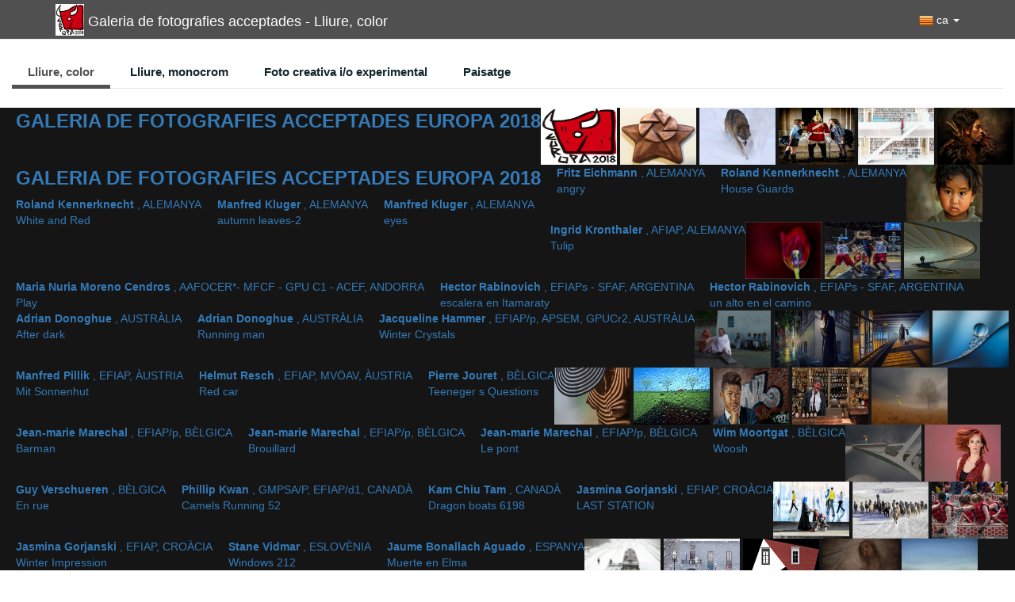

--- FILE ---
content_type: text/html;charset=utf-8
request_url: https://fotoartreus.fotogenius.es/galeria-acceptades/fotoartreus/68/
body_size: 17166
content:


<!DOCTYPE html>
<html>
<head>
<meta charset="utf-8">
<meta http-equiv="X-UA-Compatible" content="IE=edge">
<title> EUROPA 2018  - FotoArtReus </title>
<meta name="robots" content="robots.txt"/>
<meta name="keywords"	content="concursos fotograficos, concursos fotograficos digitales, concurso internecional de fotografia, concurso de fotografia" />
<meta name="description" content="Fotogenius es una plataforma de organización de concursos fotográficos digitales. La aplicación permite crear salones digitales de fotografía, tanto nacionales como internacionales 
y gestionar las participaciones a los concursos. Permite enviar emails sobre los concursos fotográficos">
<meta name="author" content="Roartic - www.roartic.com">
<link rel="shortcut icon" href="./iconFotogenius.png"
	type="image/png">
<meta name="viewport"
	content="width=device-width, minimum-scale=1.0, maximum-scale=1.0, user-scalable=no">
<link
	href="https://fonts.googleapis.com/css?family=Poppins:300,400,500,600,700"
	rel="stylesheet" type="text/css">
<link href="https://fonts.googleapis.com/css?family=Pattaya"
	rel="stylesheet">
<link rel="stylesheet"
	href="https://maxcdn.bootstrapcdn.com/bootstrap/3.3.7/css/bootstrap.min.css"
	integrity="sha384-BVYiiSIFeK1dGmJRAkycuHAHRg32OmUcww7on3RYdg4Va+PmSTsz/K68vbdEjh4u"
	crossorigin="anonymous">
<link class="rs-file" href="https://fotoartreus.fotogenius.es/css/royalslider1.css"
	rel="stylesheet">
<link class="rs-file" href="https://fotoartreus.fotogenius.es/css/rs-default.css"
	rel="stylesheet">
	
<script src="https://code.jquery.com/jquery-3.3.1.min.js"
	integrity="sha256-FgpCb/KJQlLNfOu91ta32o/NMZxltwRo8QtmkMRdAu8="
	crossorigin="anonymous"></script>
<script
	src="https://maxcdn.bootstrapcdn.com/bootstrap/3.3.7/js/bootstrap.min.js"
	integrity="sha384-Tc5IQib027qvyjSMfHjOMaLkfuWVxZxUPnCJA7l2mCWNIpG9mGCD8wGNIcPD7Txa"
	crossorigin="anonymous"></script>

<script class="rs-file"	src="https://fotoartreus.fotogenius.es/js/jquery.royalslider.min.js"></script>

<script>
   jQuery(document).ready(function() { 
  		var galeria=$('#gallery-1').royalSlider({
			fullscreen: {
			  enabled: true,
			  nativeFS: true
			},
			controlNavigation: 'thumbnails',
			autoScaleSlider: true, 
			autoScaleSliderWidth: '100%',     
			autoScaleSliderHeight: '100%',
			loop: false,
			imageScaleMode: 'fit-if-smaller',
			navigateByClick: false,
			numImagesToPreload:5,
			arrowsNav:true,
			sliderDrag:false,
			arrowsNavAutoHide: true,
			arrowsNavHideOnTouch: true,
			keyboardNavEnabled: true,
			fadeinLoadedSlide: true,
			globalCaption: true,
			autoPlay: {
				enabled: true,
				pauseOnHover: false,
			},
			imageScaleMode:'fit',
			thumbs: {
			  appendSpan: true,
			  firstMargin: true,
			  paddingBottom: 4
			}
		  });
   });
</script>


<style>
html, body {
	height:100%
	
}

body {
	display:flex;
	flex-direction: column;
	height: 100vh;
	
}

.content{
	flex: 1 0 auto;
	
}

a:hover, a:focus {
	outline: none;
	text-decoration: none;
}

.tab .nav-tabs {
	border-bottom: 1px solid #e8e8e8;
}

.tab .nav-tabs li a {
	display: block;
	padding: 10px 20px;
	margin: 0 5px 1px 0;
	background: #fff;
	font-size: 15px;
	font-weight: 700;
	color: #112529;
	text-align: center;
	border: none;
	border-radius: 0;
	z-index: 2;
	position: relative;
	transition: all 0.3s ease 0s;
}

.tab .nav-tabs li a:hover, .tab .nav-tabs li.active a {
	color: #505050;
	border: none;
}

.tab .nav-tabs li.active a:before {
	font-size: 15px;
	font-weight: 700;
	color: #8c8b8b;
	margin: 0 auto;
	position: absolute;
	bottom: -30px;
	left: 0;
	right: 0;
}

.tab .nav-tabs li.active a:after {
	content: "";
	width: 100%;
	height: 5px;
	background: #505050;
	position: absolute;
	bottom: -1px;
	left: 0;
	z-index: -1;
	transition: all 0.3s ease 0s;
}

.tab .tab-content {
	padding: 30px 0px 20px;
	margin-top: 0;
	background: #fff;
	/*font-size: 15px;*/
	color: #7a9181;
	line-height: 30px;
	border-radius: 0 0 5px 5px;
}

.tab .tab-content h3 {
	font-size: 24px;
	margin-top: 0;
}

@media only screen and (max-width: 479px) {
	.tab .nav-tabs li {
		width: 100%;
		text-align: center;
	}
	.tab .nav-tabs li.active a:before {
		bottom: 15%;
		left: 0;
		right: auto;
	}
}

#gallery-1 {
	width: 100%;
	-webkit-user-select: none;
	-moz-user-select: none;
	user-select: none;
}

#gallery-1 {
	margin: 24px 0px 0px;
	background-color: rgb(21, 21, 21);
}

#gallery-1.royalSlider.rsFullscreen {
	bottom: 70px !important;
}

.rsGCaption {
	background: black;
	color: #b2b2b2;
	display: block;
	font-size: 16px;
	line-height: 18px;
	padding-bottom: 16px;
	padding-top: 12px;
}

.rsGCaption span {
	display: block;
	clear: both;
	color: #bbb;
	font-size: 14px;
	line-height: 22px;
}

.rsGCaption small.attribution {
	color: #535353;
	font-weight: bold;
}

.navbar {
	
	background-color: #505050;
}

.navbar-default .navbar-nav>li>a {
	color: white;
}

.navbar-default .navbar-nav>li>a:hover {
	color: #FBC02D;
}

.footer {
	background-color: #505050;
	flex-shrink:0;
}
.footer img  {
	vertical-align: middle;
	height: 30px;
	padding: 5px 5px;
	margin-top: 15px;
}
</style>
</head>
<body  oncontextmenu="return false;">
<nav class="navbar navbar-default navbar-static-top">
      <div class="container">
        <div class="navbar-header">
          <button type="button" class="navbar-toggle collapsed" data-toggle="collapse" data-target="#navbar" aria-expanded="false" aria-controls="navbar">
            <span class="sr-only">Toggle navigation</span>
            <span class="fas fa-bars"></span>
            <span class="fas fa-bars"></span>
            <span class="fas fa-bars"></span>
          </button>
		<a class="navbar-brand" href="" style="color:white;display:inline-flex ">
    		      			<img style="height:40px;margin-top:-10px"  src="https://fotogenius.net/fotoartreus/concurs-68/5a6d0b712e27c-icona.jpg">
    		      		  <span style="padding:2px 5px">Galeria de fotografies acceptades - Lliure, color</sapn>
		</a>
        </div>
        <div id="navbar" class="navbar-collapse collapse">

		<ul class="nav navbar-nav navbar-right">
		<li class="dropdown"><a href="#" class="dropdown-toggle"
			data-toggle="dropdown" role="button" aria-expanded="false"><img id="imgNavSel" style="height:18px" src="https://fotogenius.net/img/Catalonia.png" alt=""><span id="lanNavSel"> ca</span>
				<span class="caret"></span></a>
			<ul class="dropdown-menu" role="menu">
				<li><a id="navCat" href="https://fotoartreus.fotogenius.es/galeria-acceptades/fotoartreus/68/8" class="language"> <img id="imgNavCat"
						src="https://fotoartreus.fotogenius.es/img/Catalonia.png" alt="">  <span id="lanNavCat">Català</span></a></li>
				<li><a id="navEsp" href="https://fotoartreus.fotogenius.es/galeria-aceptadas/fotoartreus/68/8" class="language"> <img id="imgNavEsp"
						src="https://fotoartreus.fotogenius.es/img/spanish_flag_min.png" alt="">  <span id="lanNavEsp">Español</span></a></li>
				<li><a id="navFra" href="https://fotoartreus.fotogenius.es/galerie-selectionnees/fotoartreus/68/8" class="language"><img id="imgNavFra"
						src="https://fotoartreus.fotogenius.es/img/fr.png" alt="">  <span id="lanNavFra">Francais</span></a></li>
				<li><a id="navEng" href="https://fotoartreus.fotogenius.es/accepted-galery/fotoartreus/68/8" class="language"><img id="imgNavEng"
						src="https://fotoartreus.fotogenius.es/img/uk_flag_min.png" alt="">  <span id="lanNavEng">English</span></a></li>
			</ul></li>
		</ul>
        </div>
      </div>
    </nav>

<div class="content">
	<div class="container-fluid">

		<div class="row">

			<div class="col-md-12">
				<div class="tab" role="tabpanel">

					<ul class="nav nav-tabs" role="tablist">
                                    
                    <li role="presentation"
							class=" active ">
							<a
							href="https://fotoartreus.fotogenius.es/galeria-acceptades/fotoartreus/68/8"
							aria-controls="home" >Lliure, color</a></li>
                             
                    <li role="presentation"
							class="">
							<a
							href="https://fotoartreus.fotogenius.es/galeria-acceptades/fotoartreus/68/4"
							aria-controls="home" >Lliure, monocrom</a></li>
                             
                    <li role="presentation"
							class="">
							<a
							href="https://fotoartreus.fotogenius.es/galeria-acceptades/fotoartreus/68/5"
							aria-controls="home" >Foto creativa i/o experimental</a></li>
                             
                    <li role="presentation"
							class="">
							<a
							href="https://fotoartreus.fotogenius.es/galeria-acceptades/fotoartreus/68/7"
							aria-controls="home" >Paisatge</a></li>
                           </ul>
				</div>
			</div>
		</div>
	</div>
	<div class="container-fluid">
		<div class="row">
			<div class="tab-content tabs" style="border: none; box-shadow: none">
				<div role="tabpanel" class="tab-pane fade in active" id="Section1">

					<div class="row-fluid">
						<div id="gallery-1" class="royalSlider rsDefault">
                                        			 <a class="rsImg" data-rsDelay="3000" href="https://fotogenius.net/fotoartreus/concurs-68/5ae0f10574215-imatge-inici-galeria1.jpg" id="inici">
								<figcaption	style="float: left; padding-left: 20px; text-align: left !important;">
									<strong style="font-size: 24px;">GALERIA DE FOTOGRAFIES ACCEPTADES EUROPA 2018</strong><br>
								</figcaption> <img width="96" height="72" class="rsTmb"	src="https://fotogenius.net/fotoartreus/concurs-68/5ae0f10574215-imatge-inici-galeria1.jpg" />
							</a>
                                             	<a class="rsImg" data-rsDelay="3000" href="https://fotogenius.net/fotoartreus/concurs-68/5ae0f1229c19b-imatge-inici-galeria2.jpg" id="inici">
    								<figcaption	style="float: left; padding-left: 20px; text-align: left !important;">
    									<strong style="font-size: 24px;">GALERIA DE FOTOGRAFIES ACCEPTADES EUROPA 2018</strong><br>
    								</figcaption> <img width="96" height="72" class="rsTmb"
    								src="https://fotogenius.net/fotoartreus/concurs-68/5ae0f1229c19b-imatge-inici-galeria2.jpg" />
    							</a>
                    
                                        
                      <a class="rsImg" data-rsDelay="5000"
								href="https://d3exvykin7yg33.cloudfront.net/fotoartreus/concurs-68/fotos/8-1243-angry.JPG"
								id="81907">
								<figcaption
									style="float: left; padding-left: 20px; text-align: left !important;">
                                                  <strong> Fritz Eichmann                        </strong>, ALEMANYA                                                <br>angry                        </figcaption> <img width="96" height="72"
								class="rsTmb"
								src="https://d3exvykin7yg33.cloudfront.net/fotoartreus/concurs-68/miniatures/8-1243-angry.JPG" />
							</a>
                    
                                          
                      <a class="rsImg" data-rsDelay="5000"
								href="https://d3exvykin7yg33.cloudfront.net/fotoartreus/concurs-68/fotos/8-4043-HouseGuards.jpg"
								id="81737">
								<figcaption
									style="float: left; padding-left: 20px; text-align: left !important;">
                                                  <strong> Roland Kennerknecht                        </strong>, ALEMANYA                                                <br>House Guards                        </figcaption> <img width="96" height="72"
								class="rsTmb"
								src="https://d3exvykin7yg33.cloudfront.net/fotoartreus/concurs-68/miniatures/8-4043-HouseGuards.jpg" />
							</a>
                    
                                          
                      <a class="rsImg" data-rsDelay="5000"
								href="https://d3exvykin7yg33.cloudfront.net/fotoartreus/concurs-68/fotos/8-4043-WhiteandRed.jpg"
								id="81739">
								<figcaption
									style="float: left; padding-left: 20px; text-align: left !important;">
                                                  <strong> Roland Kennerknecht                        </strong>, ALEMANYA                                                <br>White and Red                        </figcaption> <img width="96" height="72"
								class="rsTmb"
								src="https://d3exvykin7yg33.cloudfront.net/fotoartreus/concurs-68/miniatures/8-4043-WhiteandRed.jpg" />
							</a>
                    
                                          
                      <a class="rsImg" data-rsDelay="5000"
								href="https://d3exvykin7yg33.cloudfront.net/fotoartreus/concurs-68/fotos/8-250-autumnleaves-2.jpg"
								id="80689">
								<figcaption
									style="float: left; padding-left: 20px; text-align: left !important;">
                                                  <strong> Manfred Kluger                        </strong>, ALEMANYA                                                <br>autumn leaves-2                        </figcaption> <img width="96" height="72"
								class="rsTmb"
								src="https://d3exvykin7yg33.cloudfront.net/fotoartreus/concurs-68/miniatures/8-250-autumnleaves-2.jpg" />
							</a>
                    
                                          
                      <a class="rsImg" data-rsDelay="5000"
								href="https://d3exvykin7yg33.cloudfront.net/fotoartreus/concurs-68/fotos/8-250-eyes.jpg"
								id="80690">
								<figcaption
									style="float: left; padding-left: 20px; text-align: left !important;">
                                                  <strong> Manfred Kluger                        </strong>, ALEMANYA                                                <br>eyes                        </figcaption> <img width="96" height="72"
								class="rsTmb"
								src="https://d3exvykin7yg33.cloudfront.net/fotoartreus/concurs-68/miniatures/8-250-eyes.jpg" />
							</a>
                    
                                          
                      <a class="rsImg" data-rsDelay="5000"
								href="https://d3exvykin7yg33.cloudfront.net/fotoartreus/concurs-68/fotos/8-3740-D_5_02475_3.jpg"
								id="75623">
								<figcaption
									style="float: left; padding-left: 20px; text-align: left !important;">
                                                  <strong> Ingrid Kronthaler                        </strong>, AFIAP, ALEMANYA                                                <br>Tulip                        </figcaption> <img width="96" height="72"
								class="rsTmb"
								src="https://d3exvykin7yg33.cloudfront.net/fotoartreus/concurs-68/miniatures/8-3740-D_5_02475_3.jpg" />
							</a>
                    
                                          
                      <a class="rsImg" data-rsDelay="5000"
								href="https://d3exvykin7yg33.cloudfront.net/fotoartreus/concurs-68/fotos/8-1882-_MG_9375_BASQUET_.jpg"
								id="75573">
								<figcaption
									style="float: left; padding-left: 20px; text-align: left !important;">
                                                  <strong> Maria Nuria  Moreno Cendros                        </strong>, AAFOCER*- MFCF - GPU C1 - ACEF, ANDORRA                                                <br>Play                        </figcaption> <img width="96" height="72"
								class="rsTmb"
								src="https://d3exvykin7yg33.cloudfront.net/fotoartreus/concurs-68/miniatures/8-1882-_MG_9375_BASQUET_.jpg" />
							</a>
                    
                                          
                      <a class="rsImg" data-rsDelay="5000"
								href="https://d3exvykin7yg33.cloudfront.net/fotoartreus/concurs-68/fotos/8-489-escaleraenItamaraty.jpg"
								id="76066">
								<figcaption
									style="float: left; padding-left: 20px; text-align: left !important;">
                                                  <strong> Hector Rabinovich                        </strong>, EFIAPs - SFAF, ARGENTINA                                                <br>escalera en Itamaraty                        </figcaption> <img width="96" height="72"
								class="rsTmb"
								src="https://d3exvykin7yg33.cloudfront.net/fotoartreus/concurs-68/miniatures/8-489-escaleraenItamaraty.jpg" />
							</a>
                    
                                          
                      <a class="rsImg" data-rsDelay="5000"
								href="https://d3exvykin7yg33.cloudfront.net/fotoartreus/concurs-68/fotos/8-489-Unaltoenelcamino.jpg"
								id="76063">
								<figcaption
									style="float: left; padding-left: 20px; text-align: left !important;">
                                                  <strong> Hector Rabinovich                        </strong>, EFIAPs - SFAF, ARGENTINA                                                <br>un alto en el camino                        </figcaption> <img width="96" height="72"
								class="rsTmb"
								src="https://d3exvykin7yg33.cloudfront.net/fotoartreus/concurs-68/miniatures/8-489-Unaltoenelcamino.jpg" />
							</a>
                    
                                          
                      <a class="rsImg" data-rsDelay="5000"
								href="https://d3exvykin7yg33.cloudfront.net/fotoartreus/concurs-68/fotos/8-1646-Afterdark.jpg"
								id="77088">
								<figcaption
									style="float: left; padding-left: 20px; text-align: left !important;">
                                                  <strong> Adrian Donoghue                        </strong>, AUSTRÀLIA                                                <br>After dark                        </figcaption> <img width="96" height="72"
								class="rsTmb"
								src="https://d3exvykin7yg33.cloudfront.net/fotoartreus/concurs-68/miniatures/8-1646-Afterdark.jpg" />
							</a>
                    
                                          
                      <a class="rsImg" data-rsDelay="5000"
								href="https://d3exvykin7yg33.cloudfront.net/fotoartreus/concurs-68/fotos/8-1646-Runningman.jpg"
								id="77089">
								<figcaption
									style="float: left; padding-left: 20px; text-align: left !important;">
                                                  <strong> Adrian Donoghue                        </strong>, AUSTRÀLIA                                                <br>Running man                        </figcaption> <img width="96" height="72"
								class="rsTmb"
								src="https://d3exvykin7yg33.cloudfront.net/fotoartreus/concurs-68/miniatures/8-1646-Runningman.jpg" />
							</a>
                    
                                          
                      <a class="rsImg" data-rsDelay="5000"
								href="https://d3exvykin7yg33.cloudfront.net/fotoartreus/concurs-68/fotos/8-2685-WinterCrystals.jpg"
								id="81789">
								<figcaption
									style="float: left; padding-left: 20px; text-align: left !important;">
                                                  <strong> Jacqueline Hammer                        </strong>, EFIAP/p, APSEM, GPUCr2, AUSTRÀLIA                                                <br>Winter Crystals                        </figcaption> <img width="96" height="72"
								class="rsTmb"
								src="https://d3exvykin7yg33.cloudfront.net/fotoartreus/concurs-68/miniatures/8-2685-WinterCrystals.jpg" />
							</a>
                    
                                          
                      <a class="rsImg" data-rsDelay="5000"
								href="https://d3exvykin7yg33.cloudfront.net/fotoartreus/concurs-68/fotos/8-1616-MitSonnenhut.jpg"
								id="76880">
								<figcaption
									style="float: left; padding-left: 20px; text-align: left !important;">
                                                  <strong> Manfred Pillik                        </strong>, EFIAP, ÀUSTRIA                                                <br>Mit Sonnenhut                        </figcaption> <img width="96" height="72"
								class="rsTmb"
								src="https://d3exvykin7yg33.cloudfront.net/fotoartreus/concurs-68/miniatures/8-1616-MitSonnenhut.jpg" />
							</a>
                    
                                          
                      <a class="rsImg" data-rsDelay="5000"
								href="https://d3exvykin7yg33.cloudfront.net/fotoartreus/concurs-68/fotos/8-1732-RedCar.jpg"
								id="75706">
								<figcaption
									style="float: left; padding-left: 20px; text-align: left !important;">
                                                  <strong> Helmut Resch                        </strong>, EFIAP, MVÖAV, ÀUSTRIA                                                <br>Red car                        </figcaption> <img width="96" height="72"
								class="rsTmb"
								src="https://d3exvykin7yg33.cloudfront.net/fotoartreus/concurs-68/miniatures/8-1732-RedCar.jpg" />
							</a>
                    
                                          
                      <a class="rsImg" data-rsDelay="5000"
								href="https://d3exvykin7yg33.cloudfront.net/fotoartreus/concurs-68/fotos/8-4011-TeenegersQuestions.jpg"
								id="81433">
								<figcaption
									style="float: left; padding-left: 20px; text-align: left !important;">
                                                  <strong> Pierre Jouret                        </strong>, BÈLGICA                                                <br>Teeneger s Questions                        </figcaption> <img width="96" height="72"
								class="rsTmb"
								src="https://d3exvykin7yg33.cloudfront.net/fotoartreus/concurs-68/miniatures/8-4011-TeenegersQuestions.jpg" />
							</a>
                    
                                          
                      <a class="rsImg" data-rsDelay="5000"
								href="https://d3exvykin7yg33.cloudfront.net/fotoartreus/concurs-68/fotos/8-3786-Barman.jpg"
								id="76466">
								<figcaption
									style="float: left; padding-left: 20px; text-align: left !important;">
                                                  <strong> Jean-marie Marechal                        </strong>, EFIAP/p, BÈLGICA                                                <br>Barman                        </figcaption> <img width="96" height="72"
								class="rsTmb"
								src="https://d3exvykin7yg33.cloudfront.net/fotoartreus/concurs-68/miniatures/8-3786-Barman.jpg" />
							</a>
                    
                                          
                      <a class="rsImg" data-rsDelay="5000"
								href="https://d3exvykin7yg33.cloudfront.net/fotoartreus/concurs-68/fotos/8-3786-Brouillard.jpg"
								id="76467">
								<figcaption
									style="float: left; padding-left: 20px; text-align: left !important;">
                                                  <strong> Jean-marie Marechal                        </strong>, EFIAP/p, BÈLGICA                                                <br>Brouillard                        </figcaption> <img width="96" height="72"
								class="rsTmb"
								src="https://d3exvykin7yg33.cloudfront.net/fotoartreus/concurs-68/miniatures/8-3786-Brouillard.jpg" />
							</a>
                    
                                          
                      <a class="rsImg" data-rsDelay="5000"
								href="https://d3exvykin7yg33.cloudfront.net/fotoartreus/concurs-68/fotos/8-3786-Lepont.jpg"
								id="76469">
								<figcaption
									style="float: left; padding-left: 20px; text-align: left !important;">
                                                  <strong> Jean-marie Marechal                        </strong>, EFIAP/p, BÈLGICA                                                <br>Le pont                        </figcaption> <img width="96" height="72"
								class="rsTmb"
								src="https://d3exvykin7yg33.cloudfront.net/fotoartreus/concurs-68/miniatures/8-3786-Lepont.jpg" />
							</a>
                    
                                          
                      <a class="rsImg" data-rsDelay="5000"
								href="https://d3exvykin7yg33.cloudfront.net/fotoartreus/concurs-68/fotos/8-3918-Woosh.jpg"
								id="78879">
								<figcaption
									style="float: left; padding-left: 20px; text-align: left !important;">
                                                  <strong> Wim Moortgat                        </strong>, BÈLGICA                                                <br>Woosh                        </figcaption> <img width="96" height="72"
								class="rsTmb"
								src="https://d3exvykin7yg33.cloudfront.net/fotoartreus/concurs-68/miniatures/8-3918-Woosh.jpg" />
							</a>
                    
                                          
                      <a class="rsImg" data-rsDelay="5000"
								href="https://d3exvykin7yg33.cloudfront.net/fotoartreus/concurs-68/fotos/8-2381-A2Enrue.jpg"
								id="79230">
								<figcaption
									style="float: left; padding-left: 20px; text-align: left !important;">
                                                  <strong> Guy Verschueren                        </strong>, BÈLGICA                                                <br>En rue                        </figcaption> <img width="96" height="72"
								class="rsTmb"
								src="https://d3exvykin7yg33.cloudfront.net/fotoartreus/concurs-68/miniatures/8-2381-A2Enrue.jpg" />
							</a>
                    
                                          
                      <a class="rsImg" data-rsDelay="5000"
								href="https://d3exvykin7yg33.cloudfront.net/fotoartreus/concurs-68/fotos/8-550-A2-CamelsRunning52.jpg"
								id="80579">
								<figcaption
									style="float: left; padding-left: 20px; text-align: left !important;">
                                                  <strong> Phillip Kwan                        </strong>, GMPSA/P, EFIAP/d1, CANADÀ                                                <br>Camels Running 52                        </figcaption> <img width="96" height="72"
								class="rsTmb"
								src="https://d3exvykin7yg33.cloudfront.net/fotoartreus/concurs-68/miniatures/8-550-A2-CamelsRunning52.jpg" />
							</a>
                    
                                          
                      <a class="rsImg" data-rsDelay="5000"
								href="https://d3exvykin7yg33.cloudfront.net/fotoartreus/concurs-68/fotos/8-507-Dragonboats6198.jpg"
								id="79665">
								<figcaption
									style="float: left; padding-left: 20px; text-align: left !important;">
                                                  <strong> Kam Chiu Tam                        </strong>, CANADÀ                                                <br>Dragon boats 6198                        </figcaption> <img width="96" height="72"
								class="rsTmb"
								src="https://d3exvykin7yg33.cloudfront.net/fotoartreus/concurs-68/miniatures/8-507-Dragonboats6198.jpg" />
							</a>
                    
                                          
                      <a class="rsImg" data-rsDelay="5000"
								href="https://d3exvykin7yg33.cloudfront.net/fotoartreus/concurs-68/fotos/8-3967-JasminaGorjanskiLASTSTATION.jpg"
								id="80086">
								<figcaption
									style="float: left; padding-left: 20px; text-align: left !important;">
                                                  <strong> Jasmina Gorjanski                        </strong>, EFIAP, CROÀCIA                                                <br>LAST STATION                        </figcaption> <img width="96" height="72"
								class="rsTmb"
								src="https://d3exvykin7yg33.cloudfront.net/fotoartreus/concurs-68/miniatures/8-3967-JasminaGorjanskiLASTSTATION.jpg" />
							</a>
                    
                                          
                      <a class="rsImg" data-rsDelay="5000"
								href="https://d3exvykin7yg33.cloudfront.net/fotoartreus/concurs-68/fotos/8-3967-JasminaGorjanskiWinterImpression.jpg"
								id="80088">
								<figcaption
									style="float: left; padding-left: 20px; text-align: left !important;">
                                                  <strong> Jasmina Gorjanski                        </strong>, EFIAP, CROÀCIA                                                <br>Winter Impression                        </figcaption> <img width="96" height="72"
								class="rsTmb"
								src="https://d3exvykin7yg33.cloudfront.net/fotoartreus/concurs-68/miniatures/8-3967-JasminaGorjanskiWinterImpression.jpg" />
							</a>
                    
                                          
                      <a class="rsImg" data-rsDelay="5000"
								href="https://d3exvykin7yg33.cloudfront.net/fotoartreus/concurs-68/fotos/8-4028-A2-Windows212.jpg"
								id="81356">
								<figcaption
									style="float: left; padding-left: 20px; text-align: left !important;">
                                                  <strong> Stane Vidmar                        </strong>, ESLOVÈNIA                                                <br>Windows 212                        </figcaption> <img width="96" height="72"
								class="rsTmb"
								src="https://d3exvykin7yg33.cloudfront.net/fotoartreus/concurs-68/miniatures/8-4028-A2-Windows212.jpg" />
							</a>
                    
                                          
                      <a class="rsImg" data-rsDelay="5000"
								href="https://d3exvykin7yg33.cloudfront.net/fotoartreus/concurs-68/fotos/8-1984-_MG_4156-Editar-Editar-Editar-Editar.jpg"
								id="76756">
								<figcaption
									style="float: left; padding-left: 20px; text-align: left !important;">
                                                  <strong> Jaume Bonallach Aguado                        </strong>, ESPANYA                                                <br>Muerte en Elma                        </figcaption> <img width="96" height="72"
								class="rsTmb"
								src="https://d3exvykin7yg33.cloudfront.net/fotoartreus/concurs-68/miniatures/8-1984-_MG_4156-Editar-Editar-Editar-Editar.jpg" />
							</a>
                    
                                          
                      <a class="rsImg" data-rsDelay="5000"
								href="https://d3exvykin7yg33.cloudfront.net/fotoartreus/concurs-68/fotos/8-67-Hendaye.jpg"
								id="80058">
								<figcaption
									style="float: left; padding-left: 20px; text-align: left !important;">
                                                  <strong> Miguel Cabezas                        </strong>, ESPANYA                                                <br>Hendaye                        </figcaption> <img width="96" height="72"
								class="rsTmb"
								src="https://d3exvykin7yg33.cloudfront.net/fotoartreus/concurs-68/miniatures/8-67-Hendaye.jpg" />
							</a>
                    
                                          
                      <a class="rsImg" data-rsDelay="5000"
								href="https://d3exvykin7yg33.cloudfront.net/fotoartreus/concurs-68/fotos/8-139-rugby01.jpg"
								id="80393">
								<figcaption
									style="float: left; padding-left: 20px; text-align: left !important;">
                                                  <strong> Santiago Choliz                        </strong>, MCEF/plata, EFIAP/diamante1, ESPANYA                                                <br>rugby 01                        </figcaption> <img width="96" height="72"
								class="rsTmb"
								src="https://d3exvykin7yg33.cloudfront.net/fotoartreus/concurs-68/miniatures/8-139-rugby01.jpg" />
							</a>
                    
                                          
                      <a class="rsImg" data-rsDelay="5000"
								href="https://d3exvykin7yg33.cloudfront.net/fotoartreus/concurs-68/fotos/8-139-rugby06.jpg"
								id="80394">
								<figcaption
									style="float: left; padding-left: 20px; text-align: left !important;">
                                                  <strong> Santiago Choliz                        </strong>, MCEF/plata, EFIAP/diamante1, ESPANYA                                                <br>rugby 06                        </figcaption> <img width="96" height="72"
								class="rsTmb"
								src="https://d3exvykin7yg33.cloudfront.net/fotoartreus/concurs-68/miniatures/8-139-rugby06.jpg" />
							</a>
                    
                                          
                      <a class="rsImg" data-rsDelay="5000"
								href="https://d3exvykin7yg33.cloudfront.net/fotoartreus/concurs-68/fotos/8-3355-TRASLALUZ.jpg"
								id="80076">
								<figcaption
									style="float: left; padding-left: 20px; text-align: left !important;">
                                                  <strong> José Díez De Los Ríos López                        </strong>, EFIAP/p,  MPSA, MCEF/o, MFAF/b, GM.APS, c MoL, R ISF 7, E.NPSGPU Cr3, M.SSP A.SSP, ESPANYA                                                <br>TRAS LA LUZ                        </figcaption> <img width="96" height="72"
								class="rsTmb"
								src="https://d3exvykin7yg33.cloudfront.net/fotoartreus/concurs-68/miniatures/8-3355-TRASLALUZ.jpg" />
							</a>
                    
                                          
                      <a class="rsImg" data-rsDelay="5000"
								href="https://d3exvykin7yg33.cloudfront.net/fotoartreus/concurs-68/fotos/8-2322-4.Figuras.jpg"
								id="77485">
								<figcaption
									style="float: left; padding-left: 20px; text-align: left !important;">
                                                  <strong> Idoia Eletxigerra De La Fuente                        </strong>, ACEF, ECEF, ESPANYA                                                <br>Figuras                        </figcaption> <img width="96" height="72"
								class="rsTmb"
								src="https://d3exvykin7yg33.cloudfront.net/fotoartreus/concurs-68/miniatures/8-2322-4.Figuras.jpg" />
							</a>
                    
                                          
                      <a class="rsImg" data-rsDelay="5000"
								href="https://d3exvykin7yg33.cloudfront.net/fotoartreus/concurs-68/fotos/8-3589-CaballosSalvajes.jpg"
								id="80147">
								<figcaption
									style="float: left; padding-left: 20px; text-align: left !important;">
                                                  <strong> Adolfo Enriquez Calo                        </strong>, ESPANYA                                                <br>caballos salvajes                        </figcaption> <img width="96" height="72"
								class="rsTmb"
								src="https://d3exvykin7yg33.cloudfront.net/fotoartreus/concurs-68/miniatures/8-3589-CaballosSalvajes.jpg" />
							</a>
                    
                                          
                      <a class="rsImg" data-rsDelay="5000"
								href="https://d3exvykin7yg33.cloudfront.net/fotoartreus/concurs-68/fotos/8-3589-golpedemar.jpg"
								id="80150">
								<figcaption
									style="float: left; padding-left: 20px; text-align: left !important;">
                                                  <strong> Adolfo Enriquez Calo                        </strong>, ESPANYA                                                <br>Golpe de mar                        </figcaption> <img width="96" height="72"
								class="rsTmb"
								src="https://d3exvykin7yg33.cloudfront.net/fotoartreus/concurs-68/miniatures/8-3589-golpedemar.jpg" />
							</a>
                    
                                          
                      <a class="rsImg" data-rsDelay="5000"
								href="https://d3exvykin7yg33.cloudfront.net/fotoartreus/concurs-68/fotos/8-3589-Muertosvivientes.jpg"
								id="80149">
								<figcaption
									style="float: left; padding-left: 20px; text-align: left !important;">
                                                  <strong> Adolfo Enriquez Calo                        </strong>, ESPANYA                                                <br>Muertos vivientes                        </figcaption> <img width="96" height="72"
								class="rsTmb"
								src="https://d3exvykin7yg33.cloudfront.net/fotoartreus/concurs-68/miniatures/8-3589-Muertosvivientes.jpg" />
							</a>
                    
                                          
                      <a class="rsImg" data-rsDelay="5000"
								href="https://d3exvykin7yg33.cloudfront.net/fotoartreus/concurs-68/fotos/8-2086-Fourzone.jpg"
								id="80777">
								<figcaption
									style="float: left; padding-left: 20px; text-align: left !important;">
                                                  <strong> Joan Antoni Gomila Mulet                        </strong>, AFIAP i ECEF, ESPANYA                                                <br>Four zone                        </figcaption> <img width="96" height="72"
								class="rsTmb"
								src="https://d3exvykin7yg33.cloudfront.net/fotoartreus/concurs-68/miniatures/8-2086-Fourzone.jpg" />
							</a>
                    
                                          
                      <a class="rsImg" data-rsDelay="5000"
								href="https://d3exvykin7yg33.cloudfront.net/fotoartreus/concurs-68/fotos/8-1569-DSC_9936-2.jpg"
								id="79751">
								<figcaption
									style="float: left; padding-left: 20px; text-align: left !important;">
                                                  <strong> Fernando Herrero Zarzoso                        </strong>, ESPANYA                                                <br>Por un trago                        </figcaption> <img width="96" height="72"
								class="rsTmb"
								src="https://d3exvykin7yg33.cloudfront.net/fotoartreus/concurs-68/miniatures/8-1569-DSC_9936-2.jpg" />
							</a>
                    
                                          
                      <a class="rsImg" data-rsDelay="5000"
								href="https://d3exvykin7yg33.cloudfront.net/fotoartreus/concurs-68/fotos/8-3476-ESTAPAMI.jpg"
								id="80260">
								<figcaption
									style="float: left; padding-left: 20px; text-align: left !important;">
                                                  <strong> Jose Lara Cordobes                        </strong>, AFIAP - ECEF, ESPANYA                                                <br>estapami                        </figcaption> <img width="96" height="72"
								class="rsTmb"
								src="https://d3exvykin7yg33.cloudfront.net/fotoartreus/concurs-68/miniatures/8-3476-ESTAPAMI.jpg" />
							</a>
                    
                                          
                      <a class="rsImg" data-rsDelay="5000"
								href="https://d3exvykin7yg33.cloudfront.net/fotoartreus/concurs-68/fotos/8-3476-LOSNINOSDEVELAPAL.jpg"
								id="80261">
								<figcaption
									style="float: left; padding-left: 20px; text-align: left !important;">
                                                  <strong> Jose Lara Cordobes                        </strong>, AFIAP - ECEF, ESPANYA                                                <br>los ninos de velapal                        </figcaption> <img width="96" height="72"
								class="rsTmb"
								src="https://d3exvykin7yg33.cloudfront.net/fotoartreus/concurs-68/miniatures/8-3476-LOSNINOSDEVELAPAL.jpg" />
							</a>
                    
                                          
                      <a class="rsImg" data-rsDelay="5000"
								href="https://d3exvykin7yg33.cloudfront.net/fotoartreus/concurs-68/fotos/8-2591-RECICLANDO.jpg"
								id="78543">
								<figcaption
									style="float: left; padding-left: 20px; text-align: left !important;">
                                                  <strong> Manuel López Cepero Mateos                        </strong>, MCEF/d1, EFIAP/G, AFAF, ESPANYA                                                <br>RECICLANDO                        </figcaption> <img width="96" height="72"
								class="rsTmb"
								src="https://d3exvykin7yg33.cloudfront.net/fotoartreus/concurs-68/miniatures/8-2591-RECICLANDO.jpg" />
							</a>
                    
                                          
                      <a class="rsImg" data-rsDelay="5000"
								href="https://d3exvykin7yg33.cloudfront.net/fotoartreus/concurs-68/fotos/8-1273-caminoIII.jpg"
								id="80537">
								<figcaption
									style="float: left; padding-left: 20px; text-align: left !important;">
                                                  <strong> Juan Mariscal López                        </strong>, MCEF, AFIAP, ESPANYA                                                <br>Camino III                        </figcaption> <img width="96" height="72"
								class="rsTmb"
								src="https://d3exvykin7yg33.cloudfront.net/fotoartreus/concurs-68/miniatures/8-1273-caminoIII.jpg" />
							</a>
                    
                                          
                      <a class="rsImg" data-rsDelay="5000"
								href="https://d3exvykin7yg33.cloudfront.net/fotoartreus/concurs-68/fotos/8-1273-caminoII.jpg"
								id="80536">
								<figcaption
									style="float: left; padding-left: 20px; text-align: left !important;">
                                                  <strong> Juan Mariscal López                        </strong>, MCEF, AFIAP, ESPANYA                                                <br>Camino XI                        </figcaption> <img width="96" height="72"
								class="rsTmb"
								src="https://d3exvykin7yg33.cloudfront.net/fotoartreus/concurs-68/miniatures/8-1273-caminoII.jpg" />
							</a>
                    
                                          
                      <a class="rsImg" data-rsDelay="5000"
								href="https://d3exvykin7yg33.cloudfront.net/fotoartreus/concurs-68/fotos/8-1273-MiCasa.jpg"
								id="80535">
								<figcaption
									style="float: left; padding-left: 20px; text-align: left !important;">
                                                  <strong> Juan Mariscal López                        </strong>, MCEF, AFIAP, ESPANYA                                                <br>Mi Casa                        </figcaption> <img width="96" height="72"
								class="rsTmb"
								src="https://d3exvykin7yg33.cloudfront.net/fotoartreus/concurs-68/miniatures/8-1273-MiCasa.jpg" />
							</a>
                    
                                          
                      <a class="rsImg" data-rsDelay="5000"
								href="https://d3exvykin7yg33.cloudfront.net/fotoartreus/concurs-68/fotos/8-77-REDUMBRELLA.jpg"
								id="79201">
								<figcaption
									style="float: left; padding-left: 20px; text-align: left !important;">
                                                  <strong> Julian Negredo Sanchez                        </strong>, PNCEF, DISF, MCEF/o,MFCF***, EFLF, BPSA, ESPANYA                                                <br>RED UMBRELLA                        </figcaption> <img width="96" height="72"
								class="rsTmb"
								src="https://d3exvykin7yg33.cloudfront.net/fotoartreus/concurs-68/miniatures/8-77-REDUMBRELLA.jpg" />
							</a>
                    
                                          
                      <a class="rsImg" data-rsDelay="5000"
								href="https://d3exvykin7yg33.cloudfront.net/fotoartreus/concurs-68/fotos/8-77-THEBREAKWATER.jpg"
								id="79202">
								<figcaption
									style="float: left; padding-left: 20px; text-align: left !important;">
                                                  <strong> Julian Negredo Sanchez                        </strong>, PNCEF, DISF, MCEF/o,MFCF***, EFLF, BPSA, ESPANYA                                                <br>The break water                        </figcaption> <img width="96" height="72"
								class="rsTmb"
								src="https://d3exvykin7yg33.cloudfront.net/fotoartreus/concurs-68/miniatures/8-77-THEBREAKWATER.jpg" />
							</a>
                    
                                          
                      <a class="rsImg" data-rsDelay="5000"
								href="https://d3exvykin7yg33.cloudfront.net/fotoartreus/concurs-68/fotos/8-77-THEJOHNBIKE.jpg"
								id="79203">
								<figcaption
									style="float: left; padding-left: 20px; text-align: left !important;">
                                                  <strong> Julian Negredo Sanchez                        </strong>, PNCEF, DISF, MCEF/o,MFCF***, EFLF, BPSA, ESPANYA                                                <br>THE JOHN BIKE                        </figcaption> <img width="96" height="72"
								class="rsTmb"
								src="https://d3exvykin7yg33.cloudfront.net/fotoartreus/concurs-68/miniatures/8-77-THEJOHNBIKE.jpg" />
							</a>
                    
                                          
                      <a class="rsImg" data-rsDelay="5000"
								href="https://d3exvykin7yg33.cloudfront.net/fotoartreus/concurs-68/fotos/8-2436-ElPaso.jpg"
								id="81173">
								<figcaption
									style="float: left; padding-left: 20px; text-align: left !important;">
                                                  <strong> Fernando Rodríguez Salgado                        </strong>, ESPANYA                                                <br>El Paso                        </figcaption> <img width="96" height="72"
								class="rsTmb"
								src="https://d3exvykin7yg33.cloudfront.net/fotoartreus/concurs-68/miniatures/8-2436-ElPaso.jpg" />
							</a>
                    
                                          
                      <a class="rsImg" data-rsDelay="5000"
								href="https://d3exvykin7yg33.cloudfront.net/fotoartreus/concurs-68/fotos/8-2436-GranCanal.jpg"
								id="81174">
								<figcaption
									style="float: left; padding-left: 20px; text-align: left !important;">
                                                  <strong> Fernando Rodríguez Salgado                        </strong>, ESPANYA                                                <br>Gran Canal                        </figcaption> <img width="96" height="72"
								class="rsTmb"
								src="https://d3exvykin7yg33.cloudfront.net/fotoartreus/concurs-68/miniatures/8-2436-GranCanal.jpg" />
							</a>
                    
                                          
                      <a class="rsImg" data-rsDelay="5000"
								href="https://d3exvykin7yg33.cloudfront.net/fotoartreus/concurs-68/fotos/8-2436-Historias.jpg"
								id="81175">
								<figcaption
									style="float: left; padding-left: 20px; text-align: left !important;">
                                                  <strong> Fernando Rodríguez Salgado                        </strong>, ESPANYA                                                <br>Historias                        </figcaption> <img width="96" height="72"
								class="rsTmb"
								src="https://d3exvykin7yg33.cloudfront.net/fotoartreus/concurs-68/miniatures/8-2436-Historias.jpg" />
							</a>
                    
                                          
                      <a class="rsImg" data-rsDelay="5000"
								href="https://d3exvykin7yg33.cloudfront.net/fotoartreus/concurs-68/fotos/8-2436-LaCorredera.jpg"
								id="81176">
								<figcaption
									style="float: left; padding-left: 20px; text-align: left !important;">
                                                  <strong> Fernando Rodríguez Salgado                        </strong>, ESPANYA                                                <br>La Corredera                        </figcaption> <img width="96" height="72"
								class="rsTmb"
								src="https://d3exvykin7yg33.cloudfront.net/fotoartreus/concurs-68/miniatures/8-2436-LaCorredera.jpg" />
							</a>
                    
                                          
                      <a class="rsImg" data-rsDelay="5000"
								href="https://d3exvykin7yg33.cloudfront.net/fotoartreus/concurs-68/fotos/8-169-_NKK1871.jpg"
								id="79309">
								<figcaption
									style="float: left; padding-left: 20px; text-align: left !important;">
                                                  <strong> Carles Alasraki Alberti                        </strong>, ESPANYA, CATALUNYA                                                <br>Adolescent                        </figcaption> <img width="96" height="72"
								class="rsTmb"
								src="https://d3exvykin7yg33.cloudfront.net/fotoartreus/concurs-68/miniatures/8-169-_NKK1871.jpg" />
							</a>
                    
                                          
                      <a class="rsImg" data-rsDelay="5000"
								href="https://d3exvykin7yg33.cloudfront.net/fotoartreus/concurs-68/fotos/8-24-homelesscementeriocopia.jpg"
								id="76860">
								<figcaption
									style="float: left; padding-left: 20px; text-align: left !important;">
                                                  <strong> Luís Aracil Roux                        </strong>, EFIAP/b, MFCF5*, JFCF/b, MCEF/o, ESPANYA, CATALUNYA                                                <br>HOMELESS CEMENTERIO                        </figcaption> <img width="96" height="72"
								class="rsTmb"
								src="https://d3exvykin7yg33.cloudfront.net/fotoartreus/concurs-68/miniatures/8-24-homelesscementeriocopia.jpg" />
							</a>
                    
                                          
                      <a class="rsImg" data-rsDelay="5000"
								href="https://d3exvykin7yg33.cloudfront.net/fotoartreus/concurs-68/fotos/8-24-soledad.jpg"
								id="76861">
								<figcaption
									style="float: left; padding-left: 20px; text-align: left !important;">
                                                  <strong> Luís Aracil Roux                        </strong>, EFIAP/b, MFCF5*, JFCF/b, MCEF/o, ESPANYA, CATALUNYA                                                <br>SOLEDAD                        </figcaption> <img width="96" height="72"
								class="rsTmb"
								src="https://d3exvykin7yg33.cloudfront.net/fotoartreus/concurs-68/miniatures/8-24-soledad.jpg" />
							</a>
                    
                                          
                      <a class="rsImg" data-rsDelay="5000"
								href="https://d3exvykin7yg33.cloudfront.net/fotoartreus/concurs-68/fotos/8-3990-APRENDIENDOENLAESCUELA.jpg"
								id="82096">
								<figcaption
									style="float: left; padding-left: 20px; text-align: left !important;">
                                                  <strong> Carina  Balfego Morales                        </strong>, ESPANYA, CATALUNYA                                                <br>Aprendiendo en la escuela                        </figcaption> <img width="96" height="72"
								class="rsTmb"
								src="https://d3exvykin7yg33.cloudfront.net/fotoartreus/concurs-68/miniatures/8-3990-APRENDIENDOENLAESCUELA.jpg" />
							</a>
                    
                                          
                      <a class="rsImg" data-rsDelay="5000"
								href="https://d3exvykin7yg33.cloudfront.net/fotoartreus/concurs-68/fotos/8-3696-libel-lulesaparellades.jpg"
								id="80354">
								<figcaption
									style="float: left; padding-left: 20px; text-align: left !important;">
                                                  <strong> Toni Barbany Bosch                        </strong>, MFCFd- PREMI CAT 2021- MCEF/p- AFIAP, ESPANYA, CATALUNYA                                                <br>LIBEL-LULES APARELLADES                        </figcaption> <img width="96" height="72"
								class="rsTmb"
								src="https://d3exvykin7yg33.cloudfront.net/fotoartreus/concurs-68/miniatures/8-3696-libel-lulesaparellades.jpg" />
							</a>
                    
                                          
                      <a class="rsImg" data-rsDelay="5000"
								href="https://d3exvykin7yg33.cloudfront.net/fotoartreus/concurs-68/fotos/8-3696-Nen.jpg"
								id="80352">
								<figcaption
									style="float: left; padding-left: 20px; text-align: left !important;">
                                                  <strong> Toni Barbany Bosch                        </strong>, MFCFd- PREMI CAT 2021- MCEF/p- AFIAP, ESPANYA, CATALUNYA                                                <br>nen                        </figcaption> <img width="96" height="72"
								class="rsTmb"
								src="https://d3exvykin7yg33.cloudfront.net/fotoartreus/concurs-68/miniatures/8-3696-Nen.jpg" />
							</a>
                    
                                          
                      <a class="rsImg" data-rsDelay="5000"
								href="https://d3exvykin7yg33.cloudfront.net/fotoartreus/concurs-68/fotos/8-3696-nenes.jpg"
								id="80355">
								<figcaption
									style="float: left; padding-left: 20px; text-align: left !important;">
                                                  <strong> Toni Barbany Bosch                        </strong>, MFCFd- PREMI CAT 2021- MCEF/p- AFIAP, ESPANYA, CATALUNYA                                                <br>nens                        </figcaption> <img width="96" height="72"
								class="rsTmb"
								src="https://d3exvykin7yg33.cloudfront.net/fotoartreus/concurs-68/miniatures/8-3696-nenes.jpg" />
							</a>
                    
                                          
                      <a class="rsImg" data-rsDelay="5000"
								href="https://d3exvykin7yg33.cloudfront.net/fotoartreus/concurs-68/fotos/8-1489-CALADELPI.JPG"
								id="79853">
								<figcaption
									style="float: left; padding-left: 20px; text-align: left !important;">
                                                  <strong> Jordi Busquets     Nuell                        </strong>, EFIAP, ESPANYA, CATALUNYA                                                <br>CALA DEL PI                        </figcaption> <img width="96" height="72"
								class="rsTmb"
								src="https://d3exvykin7yg33.cloudfront.net/fotoartreus/concurs-68/miniatures/8-1489-CALADELPI.JPG" />
							</a>
                    
                                          
                      <a class="rsImg" data-rsDelay="5000"
								href="https://d3exvykin7yg33.cloudfront.net/fotoartreus/concurs-68/fotos/8-1468-PELEA.JPG"
								id="79877">
								<figcaption
									style="float: left; padding-left: 20px; text-align: left !important;">
                                                  <strong> Albert Busquets Plaja                        </strong>, AFIAP, A FCF, ACEF, ESPANYA, CATALUNYA                                                <br>PELEA                        </figcaption> <img width="96" height="72"
								class="rsTmb"
								src="https://d3exvykin7yg33.cloudfront.net/fotoartreus/concurs-68/miniatures/8-1468-PELEA.JPG" />
							</a>
                    
                                          
                      <a class="rsImg" data-rsDelay="5000"
								href="https://d3exvykin7yg33.cloudfront.net/fotoartreus/concurs-68/fotos/8-543-joan4.jpg"
								id="79385">
								<figcaption
									style="float: left; padding-left: 20px; text-align: left !important;">
                                                  <strong> Carme Canelada Abril                        </strong>, AFCF, ESPANYA, CATALUNYA                                                <br>La carboneria                        </figcaption> <img width="96" height="72"
								class="rsTmb"
								src="https://d3exvykin7yg33.cloudfront.net/fotoartreus/concurs-68/miniatures/8-543-joan4.jpg" />
							</a>
                    
                                          
                      <a class="rsImg" data-rsDelay="5000"
								href="https://d3exvykin7yg33.cloudfront.net/fotoartreus/concurs-68/fotos/8-78-Color_03jpg.jpg"
								id="77706">
								<figcaption
									style="float: left; padding-left: 20px; text-align: left !important;">
                                                  <strong> Javier Checa Colmena                        </strong>, MCEF/b - MFCF 5*, ESPANYA, CATALUNYA                                                <br>Bajo la lluvia                        </figcaption> <img width="96" height="72"
								class="rsTmb"
								src="https://d3exvykin7yg33.cloudfront.net/fotoartreus/concurs-68/miniatures/8-78-Color_03jpg.jpg" />
							</a>
                    
                                          
                      <a class="rsImg" data-rsDelay="5000"
								href="https://d3exvykin7yg33.cloudfront.net/fotoartreus/concurs-68/fotos/8-78-Color_01.jpg"
								id="77704">
								<figcaption
									style="float: left; padding-left: 20px; text-align: left !important;">
                                                  <strong> Javier Checa Colmena                        </strong>, MCEF/b - MFCF 5*, ESPANYA, CATALUNYA                                                <br>Iglesia en la Nieve                        </figcaption> <img width="96" height="72"
								class="rsTmb"
								src="https://d3exvykin7yg33.cloudfront.net/fotoartreus/concurs-68/miniatures/8-78-Color_01.jpg" />
							</a>
                    
                                          
                      <a class="rsImg" data-rsDelay="5000"
								href="https://d3exvykin7yg33.cloudfront.net/fotoartreus/concurs-68/fotos/8-3956-_MG_6957-3.jpg"
								id="79491">
								<figcaption
									style="float: left; padding-left: 20px; text-align: left !important;">
                                                  <strong> Pep Codina Torras                        </strong>, ESPANYA, CATALUNYA                                                <br>Barber d' Avinyo                        </figcaption> <img width="96" height="72"
								class="rsTmb"
								src="https://d3exvykin7yg33.cloudfront.net/fotoartreus/concurs-68/miniatures/8-3956-_MG_6957-3.jpg" />
							</a>
                    
                                          
                      <a class="rsImg" data-rsDelay="5000"
								href="https://d3exvykin7yg33.cloudfront.net/fotoartreus/concurs-68/fotos/8-3956-_MG_6505-4.jpg"
								id="79490">
								<figcaption
									style="float: left; padding-left: 20px; text-align: left !important;">
                                                  <strong> Pep Codina Torras                        </strong>, ESPANYA, CATALUNYA                                                <br>Kolas                        </figcaption> <img width="96" height="72"
								class="rsTmb"
								src="https://d3exvykin7yg33.cloudfront.net/fotoartreus/concurs-68/miniatures/8-3956-_MG_6505-4.jpg" />
							</a>
                    
                                          
                      <a class="rsImg" data-rsDelay="5000"
								href="https://d3exvykin7yg33.cloudfront.net/fotoartreus/concurs-68/fotos/8-121-pont.jpg"
								id="80025">
								<figcaption
									style="float: left; padding-left: 20px; text-align: left !important;">
                                                  <strong> Ramon Colell  Canes                        </strong>, ESPANYA, CATALUNYA                                                <br>pont i gebra                        </figcaption> <img width="96" height="72"
								class="rsTmb"
								src="https://d3exvykin7yg33.cloudfront.net/fotoartreus/concurs-68/miniatures/8-121-pont.jpg" />
							</a>
                    
                                          
                      <a class="rsImg" data-rsDelay="5000"
								href="https://d3exvykin7yg33.cloudfront.net/fotoartreus/concurs-68/fotos/8-158-A-Almendron_rojo.jpg"
								id="81818">
								<figcaption
									style="float: left; padding-left: 20px; text-align: left !important;">
                                                  <strong> Joan Elias Boada                        </strong>, EFIAP/g, EPSA, MFCF5*, MCEF/o, ESPANYA, CATALUNYA                                                <br>Almendron rojo                        </figcaption> <img width="96" height="72"
								class="rsTmb"
								src="https://d3exvykin7yg33.cloudfront.net/fotoartreus/concurs-68/miniatures/8-158-A-Almendron_rojo.jpg" />
							</a>
                    
                                          
                      <a class="rsImg" data-rsDelay="5000"
								href="https://d3exvykin7yg33.cloudfront.net/fotoartreus/concurs-68/fotos/8-158-A-Cubano.jpg"
								id="81820">
								<figcaption
									style="float: left; padding-left: 20px; text-align: left !important;">
                                                  <strong> Joan Elias Boada                        </strong>, EFIAP/g, EPSA, MFCF5*, MCEF/o, ESPANYA, CATALUNYA                                                <br>Cubano                        </figcaption> <img width="96" height="72"
								class="rsTmb"
								src="https://d3exvykin7yg33.cloudfront.net/fotoartreus/concurs-68/miniatures/8-158-A-Cubano.jpg" />
							</a>
                    
                                          
                      <a class="rsImg" data-rsDelay="5000"
								href="https://d3exvykin7yg33.cloudfront.net/fotoartreus/concurs-68/fotos/8-176-LAGUERRA.JPG"
								id="79727">
								<figcaption
									style="float: left; padding-left: 20px; text-align: left !important;">
                                                  <strong> Josep Escofet I Sala                        </strong>, ESPANYA, CATALUNYA                                                <br>GUERRA                        </figcaption> <img width="96" height="72"
								class="rsTmb"
								src="https://d3exvykin7yg33.cloudfront.net/fotoartreus/concurs-68/miniatures/8-176-LAGUERRA.JPG" />
							</a>
                    
                                          
                      <a class="rsImg" data-rsDelay="5000"
								href="https://d3exvykin7yg33.cloudfront.net/fotoartreus/concurs-68/fotos/8-2909-_DSC3964a_Europa2018.jpg"
								id="77869">
								<figcaption
									style="float: left; padding-left: 20px; text-align: left !important;">
                                                  <strong> Salvador Fernandez Rubiales                        </strong>, ESPANYA, CATALUNYA                                                <br>No dejas de asombrarme.                        </figcaption> <img width="96" height="72"
								class="rsTmb"
								src="https://d3exvykin7yg33.cloudfront.net/fotoartreus/concurs-68/miniatures/8-2909-_DSC3964a_Europa2018.jpg" />
							</a>
                    
                                          
                      <a class="rsImg" data-rsDelay="5000"
								href="https://d3exvykin7yg33.cloudfront.net/fotoartreus/concurs-68/fotos/8-3237-C1-CaballsCamarga1.jpg"
								id="77061">
								<figcaption
									style="float: left; padding-left: 20px; text-align: left !important;">
                                                  <strong> Antonio Figueras Barranco                        </strong>, ESPANYA, CATALUNYA                                                <br>Els cavalls de la Camarga                        </figcaption> <img width="96" height="72"
								class="rsTmb"
								src="https://d3exvykin7yg33.cloudfront.net/fotoartreus/concurs-68/miniatures/8-3237-C1-CaballsCamarga1.jpg" />
							</a>
                    
                                          
                      <a class="rsImg" data-rsDelay="5000"
								href="https://d3exvykin7yg33.cloudfront.net/fotoartreus/concurs-68/fotos/8-3237-C1-InfiniteWindows.jpg"
								id="77064">
								<figcaption
									style="float: left; padding-left: 20px; text-align: left !important;">
                                                  <strong> Antonio Figueras Barranco                        </strong>, ESPANYA, CATALUNYA                                                <br>Infinite Windows                        </figcaption> <img width="96" height="72"
								class="rsTmb"
								src="https://d3exvykin7yg33.cloudfront.net/fotoartreus/concurs-68/miniatures/8-3237-C1-InfiniteWindows.jpg" />
							</a>
                    
                                          
                      <a class="rsImg" data-rsDelay="5000"
								href="https://d3exvykin7yg33.cloudfront.net/fotoartreus/concurs-68/fotos/8-314-DoblePaso.jpg"
								id="81874">
								<figcaption
									style="float: left; padding-left: 20px; text-align: left !important;">
                                                  <strong> Frederic Garrido Vilajuana                        </strong>, MFIAP-EsFIAP-MCEF/o-JBCEF-M4eFCF-JAFCF, ESPANYA, CATALUNYA                                                <br>Doble Paso                        </figcaption> <img width="96" height="72"
								class="rsTmb"
								src="https://d3exvykin7yg33.cloudfront.net/fotoartreus/concurs-68/miniatures/8-314-DoblePaso.jpg" />
							</a>
                    
                                          
                      <a class="rsImg" data-rsDelay="5000"
								href="https://d3exvykin7yg33.cloudfront.net/fotoartreus/concurs-68/fotos/8-314-Houssain.jpg"
								id="81876">
								<figcaption
									style="float: left; padding-left: 20px; text-align: left !important;">
                                                  <strong> Frederic Garrido Vilajuana                        </strong>, MFIAP-EsFIAP-MCEF/o-JBCEF-M4eFCF-JAFCF, ESPANYA, CATALUNYA                                                <br>Houssain                        </figcaption> <img width="96" height="72"
								class="rsTmb"
								src="https://d3exvykin7yg33.cloudfront.net/fotoartreus/concurs-68/miniatures/8-314-Houssain.jpg" />
							</a>
                    
                                          
                      <a class="rsImg" data-rsDelay="5000"
								href="https://d3exvykin7yg33.cloudfront.net/fotoartreus/concurs-68/fotos/8-360-JG-A3-Cuba.jpg"
								id="80322">
								<figcaption
									style="float: left; padding-left: 20px; text-align: left !important;">
                                                  <strong> Joan Gil                        </strong>, GMPSA/b  EFIAP/d3  GMAPS  MCEF/d1  MFCF/o, ESPANYA, CATALUNYA                                                <br>Cuba                        </figcaption> <img width="96" height="72"
								class="rsTmb"
								src="https://d3exvykin7yg33.cloudfront.net/fotoartreus/concurs-68/miniatures/8-360-JG-A3-Cuba.jpg" />
							</a>
                    
                                          
                      <a class="rsImg" data-rsDelay="5000"
								href="https://d3exvykin7yg33.cloudfront.net/fotoartreus/concurs-68/fotos/8-1831-Yulia-54-Editar.jpg"
								id="81402">
								<figcaption
									style="float: left; padding-left: 20px; text-align: left !important;">
                                                  <strong> Tino Guijarro Carril                        </strong>, EFIAP/bronce - MFCFOro - MCEF/Pt, ESPANYA, CATALUNYA                                                <br>La mirada de Yulia                        </figcaption> <img width="96" height="72"
								class="rsTmb"
								src="https://d3exvykin7yg33.cloudfront.net/fotoartreus/concurs-68/miniatures/8-1831-Yulia-54-Editar.jpg" />
							</a>
                    
                                          
                      <a class="rsImg" data-rsDelay="5000"
								href="https://d3exvykin7yg33.cloudfront.net/fotoartreus/concurs-68/fotos/8-1831-MonicaSariego-12-Editar.jpg"
								id="81401">
								<figcaption
									style="float: left; padding-left: 20px; text-align: left !important;">
                                                  <strong> Tino Guijarro Carril                        </strong>, EFIAP/bronce - MFCFOro - MCEF/Pt, ESPANYA, CATALUNYA                                                <br>Monica tras el cristal                        </figcaption> <img width="96" height="72"
								class="rsTmb"
								src="https://d3exvykin7yg33.cloudfront.net/fotoartreus/concurs-68/miniatures/8-1831-MonicaSariego-12-Editar.jpg" />
							</a>
                    
                                          
                      <a class="rsImg" data-rsDelay="5000"
								href="https://d3exvykin7yg33.cloudfront.net/fotoartreus/concurs-68/fotos/8-3693-GENEROSO.jpg"
								id="76092">
								<figcaption
									style="float: left; padding-left: 20px; text-align: left !important;">
                                                  <strong> Jesús ángel Guzmán Bonilla                        </strong>, AFCF, ESPANYA, CATALUNYA                                                <br>GENEROSO                        </figcaption> <img width="96" height="72"
								class="rsTmb"
								src="https://d3exvykin7yg33.cloudfront.net/fotoartreus/concurs-68/miniatures/8-3693-GENEROSO.jpg" />
							</a>
                    
                                          
                      <a class="rsImg" data-rsDelay="5000"
								href="https://d3exvykin7yg33.cloudfront.net/fotoartreus/concurs-68/fotos/8-3693-_GENEROSO2.jpg"
								id="76094">
								<figcaption
									style="float: left; padding-left: 20px; text-align: left !important;">
                                                  <strong> Jesús ángel Guzmán Bonilla                        </strong>, AFCF, ESPANYA, CATALUNYA                                                <br>GENEROSO 1                        </figcaption> <img width="96" height="72"
								class="rsTmb"
								src="https://d3exvykin7yg33.cloudfront.net/fotoartreus/concurs-68/miniatures/8-3693-_GENEROSO2.jpg" />
							</a>
                    
                                          
                      <a class="rsImg" data-rsDelay="5000"
								href="https://d3exvykin7yg33.cloudfront.net/fotoartreus/concurs-68/fotos/8-496-CLLECTURA.jpg"
								id="76324">
								<figcaption
									style="float: left; padding-left: 20px; text-align: left !important;">
                                                  <strong> Pedro José Justicia Celdran                        </strong>, ESPANYA, CATALUNYA                                                <br>LECTURAS                        </figcaption> <img width="96" height="72"
								class="rsTmb"
								src="https://d3exvykin7yg33.cloudfront.net/fotoartreus/concurs-68/miniatures/8-496-CLLECTURA.jpg" />
							</a>
                    
                                          
                      <a class="rsImg" data-rsDelay="5000"
								href="https://d3exvykin7yg33.cloudfront.net/fotoartreus/concurs-68/fotos/8-214-Dossolitarios.jpg"
								id="78337">
								<figcaption
									style="float: left; padding-left: 20px; text-align: left !important;">
                                                  <strong> Txema Lacunza                         </strong>, MFCF/d - MCEF/d2 - EFIAP, ESPANYA, CATALUNYA                                                <br>Dos solitarios                        </figcaption> <img width="96" height="72"
								class="rsTmb"
								src="https://d3exvykin7yg33.cloudfront.net/fotoartreus/concurs-68/miniatures/8-214-Dossolitarios.jpg" />
							</a>
                    
                                          
                      <a class="rsImg" data-rsDelay="5000"
								href="https://d3exvykin7yg33.cloudfront.net/fotoartreus/concurs-68/fotos/8-214-Duroydelicadoalavez.jpg"
								id="78338">
								<figcaption
									style="float: left; padding-left: 20px; text-align: left !important;">
                                                  <strong> Txema Lacunza                         </strong>, MFCF/d - MCEF/d2 - EFIAP, ESPANYA, CATALUNYA                                                <br>Duro y delicado a la vez                        </figcaption> <img width="96" height="72"
								class="rsTmb"
								src="https://d3exvykin7yg33.cloudfront.net/fotoartreus/concurs-68/miniatures/8-214-Duroydelicadoalavez.jpg" />
							</a>
                    
                                          
                      <a class="rsImg" data-rsDelay="5000"
								href="https://d3exvykin7yg33.cloudfront.net/fotoartreus/concurs-68/fotos/8-214-Madonnaylibro.jpg"
								id="78339">
								<figcaption
									style="float: left; padding-left: 20px; text-align: left !important;">
                                                  <strong> Txema Lacunza                         </strong>, MFCF/d - MCEF/d2 - EFIAP, ESPANYA, CATALUNYA                                                <br>Madonna y libro.jpg                        </figcaption> <img width="96" height="72"
								class="rsTmb"
								src="https://d3exvykin7yg33.cloudfront.net/fotoartreus/concurs-68/miniatures/8-214-Madonnaylibro.jpg" />
							</a>
                    
                                          
                      <a class="rsImg" data-rsDelay="5000"
								href="https://d3exvykin7yg33.cloudfront.net/fotoartreus/concurs-68/fotos/8-214-Tocandoelviolonchelo.jpg"
								id="78340">
								<figcaption
									style="float: left; padding-left: 20px; text-align: left !important;">
                                                  <strong> Txema Lacunza                         </strong>, MFCF/d - MCEF/d2 - EFIAP, ESPANYA, CATALUNYA                                                <br>Tocando el violonchelo                        </figcaption> <img width="96" height="72"
								class="rsTmb"
								src="https://d3exvykin7yg33.cloudfront.net/fotoartreus/concurs-68/miniatures/8-214-Tocandoelviolonchelo.jpg" />
							</a>
                    
                                          
                      <a class="rsImg" data-rsDelay="5000"
								href="https://d3exvykin7yg33.cloudfront.net/fotoartreus/concurs-68/fotos/8-298-entiero_www.jpg"
								id="81843">
								<figcaption
									style="float: left; padding-left: 20px; text-align: left !important;">
                                                  <strong> Juan  Laguna Jiménez                        </strong>, MCEF/MFCF1/AFIAP, ESPANYA, CATALUNYA                                                <br>Entiero en la Niebla                        </figcaption> <img width="96" height="72"
								class="rsTmb"
								src="https://d3exvykin7yg33.cloudfront.net/fotoartreus/concurs-68/miniatures/8-298-entiero_www.jpg" />
							</a>
                    
                                          
                      <a class="rsImg" data-rsDelay="5000"
								href="https://d3exvykin7yg33.cloudfront.net/fotoartreus/concurs-68/fotos/8-191-A1Elhidroavion.jpg"
								id="80456">
								<figcaption
									style="float: left; padding-left: 20px; text-align: left !important;">
                                                  <strong> Luis Leandro Serrano                        </strong>, ESPANYA, CATALUNYA                                                <br>El hidroavion                        </figcaption> <img width="96" height="72"
								class="rsTmb"
								src="https://d3exvykin7yg33.cloudfront.net/fotoartreus/concurs-68/miniatures/8-191-A1Elhidroavion.jpg" />
							</a>
                    
                                          
                      <a class="rsImg" data-rsDelay="5000"
								href="https://d3exvykin7yg33.cloudfront.net/fotoartreus/concurs-68/fotos/8-191-A3Reflejos.jpg"
								id="80458">
								<figcaption
									style="float: left; padding-left: 20px; text-align: left !important;">
                                                  <strong> Luis Leandro Serrano                        </strong>, ESPANYA, CATALUNYA                                                <br>Reflejos                        </figcaption> <img width="96" height="72"
								class="rsTmb"
								src="https://d3exvykin7yg33.cloudfront.net/fotoartreus/concurs-68/miniatures/8-191-A3Reflejos.jpg" />
							</a>
                    
                                          
                      <a class="rsImg" data-rsDelay="5000"
								href="https://d3exvykin7yg33.cloudfront.net/fotoartreus/concurs-68/fotos/8-1630-Holy.jpg"
								id="77948">
								<figcaption
									style="float: left; padding-left: 20px; text-align: left !important;">
                                                  <strong> María  López Flores                        </strong>, ESPANYA, CATALUNYA                                                <br>Happy                        </figcaption> <img width="96" height="72"
								class="rsTmb"
								src="https://d3exvykin7yg33.cloudfront.net/fotoartreus/concurs-68/miniatures/8-1630-Holy.jpg" />
							</a>
                    
                                          
                      <a class="rsImg" data-rsDelay="5000"
								href="https://d3exvykin7yg33.cloudfront.net/fotoartreus/concurs-68/fotos/8-197-ColoresenCuba.jpg"
								id="80641">
								<figcaption
									style="float: left; padding-left: 20px; text-align: left !important;">
                                                  <strong> Manuel Lupión Manzano                        </strong>, MFCF***- MPCEF - JPFCF, ESPANYA, CATALUNYA                                                <br>Colores en Cuba                        </figcaption> <img width="96" height="72"
								class="rsTmb"
								src="https://d3exvykin7yg33.cloudfront.net/fotoartreus/concurs-68/miniatures/8-197-ColoresenCuba.jpg" />
							</a>
                    
                                          
                      <a class="rsImg" data-rsDelay="5000"
								href="https://d3exvykin7yg33.cloudfront.net/fotoartreus/concurs-68/fotos/8-2411-1024_768__DSC7467-Editar.jpg"
								id="77776">
								<figcaption
									style="float: left; padding-left: 20px; text-align: left !important;">
                                                  <strong> Yolanda Luque Ledesma                        </strong>, ESPANYA, CATALUNYA                                                <br>Carbonero                        </figcaption> <img width="96" height="72"
								class="rsTmb"
								src="https://d3exvykin7yg33.cloudfront.net/fotoartreus/concurs-68/miniatures/8-2411-1024_768__DSC7467-Editar.jpg" />
							</a>
                    
                                          
                      <a class="rsImg" data-rsDelay="5000"
								href="https://d3exvykin7yg33.cloudfront.net/fotoartreus/concurs-68/fotos/8-146-Anacoreta.jpg"
								id="78267">
								<figcaption
									style="float: left; padding-left: 20px; text-align: left !important;">
                                                  <strong> Joan Mimó Bayo                        </strong>, EFIAP-MFCFd-Premi CAT2020-MCEFp SAVI FCF, ESPANYA, CATALUNYA                                                <br>Anacoreta                        </figcaption> <img width="96" height="72"
								class="rsTmb"
								src="https://d3exvykin7yg33.cloudfront.net/fotoartreus/concurs-68/miniatures/8-146-Anacoreta.jpg" />
							</a>
                    
                                          
                      <a class="rsImg" data-rsDelay="5000"
								href="https://d3exvykin7yg33.cloudfront.net/fotoartreus/concurs-68/fotos/8-146-Chefchaouen.jpg"
								id="78268">
								<figcaption
									style="float: left; padding-left: 20px; text-align: left !important;">
                                                  <strong> Joan Mimó Bayo                        </strong>, EFIAP-MFCFd-Premi CAT2020-MCEFp SAVI FCF, ESPANYA, CATALUNYA                                                <br>ChefchaouenEla                        </figcaption> <img width="96" height="72"
								class="rsTmb"
								src="https://d3exvykin7yg33.cloudfront.net/fotoartreus/concurs-68/miniatures/8-146-Chefchaouen.jpg" />
							</a>
                    
                                          
                      <a class="rsImg" data-rsDelay="5000"
								href="https://d3exvykin7yg33.cloudfront.net/fotoartreus/concurs-68/fotos/8-146-PortdeEssaouira.jpg"
								id="78270">
								<figcaption
									style="float: left; padding-left: 20px; text-align: left !important;">
                                                  <strong> Joan Mimó Bayo                        </strong>, EFIAP-MFCFd-Premi CAT2020-MCEFp SAVI FCF, ESPANYA, CATALUNYA                                                <br>Port de EssaouiraEl                        </figcaption> <img width="96" height="72"
								class="rsTmb"
								src="https://d3exvykin7yg33.cloudfront.net/fotoartreus/concurs-68/miniatures/8-146-PortdeEssaouira.jpg" />
							</a>
                    
                                          
                      <a class="rsImg" data-rsDelay="5000"
								href="https://d3exvykin7yg33.cloudfront.net/fotoartreus/concurs-68/fotos/8-1480-171230-MOVI_1309.jpg"
								id="81465">
								<figcaption
									style="float: left; padding-left: 20px; text-align: left !important;">
                                                  <strong> Josep M Molist                         </strong>, EFIAP/g, MCEF/pt, MFCFo, ESPANYA, CATALUNYA                                                <br>Head to head                        </figcaption> <img width="96" height="72"
								class="rsTmb"
								src="https://d3exvykin7yg33.cloudfront.net/fotoartreus/concurs-68/miniatures/8-1480-171230-MOVI_1309.jpg" />
							</a>
                    
                                          
                      <a class="rsImg" data-rsDelay="5000"
								href="https://d3exvykin7yg33.cloudfront.net/fotoartreus/concurs-68/fotos/8-3664-_DSC2861-Editar.jpg"
								id="76363">
								<figcaption
									style="float: left; padding-left: 20px; text-align: left !important;">
                                                  <strong> Francisco Muñoz Ramos                        </strong>, ESPANYA, CATALUNYA                                                <br>El final                        </figcaption> <img width="96" height="72"
								class="rsTmb"
								src="https://d3exvykin7yg33.cloudfront.net/fotoartreus/concurs-68/miniatures/8-3664-_DSC2861-Editar.jpg" />
							</a>
                    
                                          
                      <a class="rsImg" data-rsDelay="5000"
								href="https://d3exvykin7yg33.cloudfront.net/fotoartreus/concurs-68/fotos/8-369-CATEDRAL.jpg"
								id="80276">
								<figcaption
									style="float: left; padding-left: 20px; text-align: left !important;">
                                                  <strong> José Antonio Munuera Sola                        </strong>, MFCF-ECEF-AFIAP, ESPANYA, CATALUNYA                                                <br>Catedral                        </figcaption> <img width="96" height="72"
								class="rsTmb"
								src="https://d3exvykin7yg33.cloudfront.net/fotoartreus/concurs-68/miniatures/8-369-CATEDRAL.jpg" />
							</a>
                    
                                          
                      <a class="rsImg" data-rsDelay="5000"
								href="https://d3exvykin7yg33.cloudfront.net/fotoartreus/concurs-68/fotos/8-251-A-Diabletsenfila.jpg"
								id="82061">
								<figcaption
									style="float: left; padding-left: 20px; text-align: left !important;">
                                                  <strong> Rosalina   Niñá  Freixenet                         </strong>, MFCF 2*,ACEF, ESPANYA, CATALUNYA                                                <br>Diablets en fila                        </figcaption> <img width="96" height="72"
								class="rsTmb"
								src="https://d3exvykin7yg33.cloudfront.net/fotoartreus/concurs-68/miniatures/8-251-A-Diabletsenfila.jpg" />
							</a>
                    
                                          
                      <a class="rsImg" data-rsDelay="5000"
								href="https://d3exvykin7yg33.cloudfront.net/fotoartreus/concurs-68/fotos/8-118-ALluviaenLaHabana.jpg"
								id="75981">
								<figcaption
									style="float: left; padding-left: 20px; text-align: left !important;">
                                                  <strong> Andreu Noguero Cazorla                        </strong>, MFCF/d, Savi FCF,MCEF/d3, Premio Nacional de Naturaleza 2023, EFIAP, ESPANYA, CATALUNYA                                                <br>LLuvia en La Habana                        </figcaption> <img width="96" height="72"
								class="rsTmb"
								src="https://d3exvykin7yg33.cloudfront.net/fotoartreus/concurs-68/miniatures/8-118-ALluviaenLaHabana.jpg" />
							</a>
                    
                                          
                      <a class="rsImg" data-rsDelay="5000"
								href="https://d3exvykin7yg33.cloudfront.net/fotoartreus/concurs-68/fotos/8-118-APinturasdetrubu.jpg"
								id="75984">
								<figcaption
									style="float: left; padding-left: 20px; text-align: left !important;">
                                                  <strong> Andreu Noguero Cazorla                        </strong>, MFCF/d, Savi FCF,MCEF/d3, Premio Nacional de Naturaleza 2023, EFIAP, ESPANYA, CATALUNYA                                                <br>Pinturas de tribu                        </figcaption> <img width="96" height="72"
								class="rsTmb"
								src="https://d3exvykin7yg33.cloudfront.net/fotoartreus/concurs-68/miniatures/8-118-APinturasdetrubu.jpg" />
							</a>
                    
                                          
                      <a class="rsImg" data-rsDelay="5000"
								href="https://d3exvykin7yg33.cloudfront.net/fotoartreus/concurs-68/fotos/8-1261-LABOBILA-1.jpg"
								id="81416">
								<figcaption
									style="float: left; padding-left: 20px; text-align: left !important;">
                                                  <strong> Cosme Oriol Riera                        </strong>, EFIAP, MFCF, HONFCF, ACEF, SFCF, ESPANYA, CATALUNYA                                                <br>LA BOBILA-1                        </figcaption> <img width="96" height="72"
								class="rsTmb"
								src="https://d3exvykin7yg33.cloudfront.net/fotoartreus/concurs-68/miniatures/8-1261-LABOBILA-1.jpg" />
							</a>
                    
                                          
                      <a class="rsImg" data-rsDelay="5000"
								href="https://d3exvykin7yg33.cloudfront.net/fotoartreus/concurs-68/fotos/8-266-A-bodego2017-16.jpg"
								id="81326">
								<figcaption
									style="float: left; padding-left: 20px; text-align: left !important;">
                                                  <strong> Jordi Piqué Vericat                        </strong>, EFIAP, MFCFo, MCEFb, ESPANYA, CATALUNYA                                                <br>Bodegó 2017-16                        </figcaption> <img width="96" height="72"
								class="rsTmb"
								src="https://d3exvykin7yg33.cloudfront.net/fotoartreus/concurs-68/miniatures/8-266-A-bodego2017-16.jpg" />
							</a>
                    
                                          
                      <a class="rsImg" data-rsDelay="5000"
								href="https://d3exvykin7yg33.cloudfront.net/fotoartreus/concurs-68/fotos/8-266-A-bodego2017-24.jpg"
								id="81327">
								<figcaption
									style="float: left; padding-left: 20px; text-align: left !important;">
                                                  <strong> Jordi Piqué Vericat                        </strong>, EFIAP, MFCFo, MCEFb, ESPANYA, CATALUNYA                                                <br>Bodegó 2017-24                        </figcaption> <img width="96" height="72"
								class="rsTmb"
								src="https://d3exvykin7yg33.cloudfront.net/fotoartreus/concurs-68/miniatures/8-266-A-bodego2017-24.jpg" />
							</a>
                    
                                          
                      <a class="rsImg" data-rsDelay="5000"
								href="https://d3exvykin7yg33.cloudfront.net/fotoartreus/concurs-68/fotos/8-266-A-bodego2017-25.jpg"
								id="81328">
								<figcaption
									style="float: left; padding-left: 20px; text-align: left !important;">
                                                  <strong> Jordi Piqué Vericat                        </strong>, EFIAP, MFCFo, MCEFb, ESPANYA, CATALUNYA                                                <br>Bodegó 2017-25                        </figcaption> <img width="96" height="72"
								class="rsTmb"
								src="https://d3exvykin7yg33.cloudfront.net/fotoartreus/concurs-68/miniatures/8-266-A-bodego2017-25.jpg" />
							</a>
                    
                                          
                      <a class="rsImg" data-rsDelay="5000"
								href="https://d3exvykin7yg33.cloudfront.net/fotoartreus/concurs-68/fotos/8-596-03ElCanguro.jpg"
								id="80517">
								<figcaption
									style="float: left; padding-left: 20px; text-align: left !important;">
                                                  <strong> M Victoria Planas Salvador                        </strong>, PREMI CATALUNYA DE FOTOGRAFIA 2015 / Mestre FCF Diamant (MFCFd) / CEF  Maestro Diamante, ESPANYA, CATALUNYA                                                <br>El canguro                        </figcaption> <img width="96" height="72"
								class="rsTmb"
								src="https://d3exvykin7yg33.cloudfront.net/fotoartreus/concurs-68/miniatures/8-596-03ElCanguro.jpg" />
							</a>
                    
                                          
                      <a class="rsImg" data-rsDelay="5000"
								href="https://d3exvykin7yg33.cloudfront.net/fotoartreus/concurs-68/fotos/8-183-ARIA2.jpg"
								id="81707">
								<figcaption
									style="float: left; padding-left: 20px; text-align: left !important;">
                                                  <strong> Josep Ponsa Vilatersana                        </strong>, ESPANYA, CATALUNYA                                                <br>Ria                        </figcaption> <img width="96" height="72"
								class="rsTmb"
								src="https://d3exvykin7yg33.cloudfront.net/fotoartreus/concurs-68/miniatures/8-183-ARIA2.jpg" />
							</a>
                    
                                          
                      <a class="rsImg" data-rsDelay="5000"
								href="https://d3exvykin7yg33.cloudfront.net/fotoartreus/concurs-68/fotos/8-1298-Herbelly.jpg"
								id="80669">
								<figcaption
									style="float: left; padding-left: 20px; text-align: left !important;">
                                                  <strong> Manel Puigcerver Oliván                        </strong>, ESPANYA, CATALUNYA                                                <br>Her belly                        </figcaption> <img width="96" height="72"
								class="rsTmb"
								src="https://d3exvykin7yg33.cloudfront.net/fotoartreus/concurs-68/miniatures/8-1298-Herbelly.jpg" />
							</a>
                    
                                          
                      <a class="rsImg" data-rsDelay="5000"
								href="https://d3exvykin7yg33.cloudfront.net/fotoartreus/concurs-68/fotos/8-1298-Limit.jpg"
								id="80670">
								<figcaption
									style="float: left; padding-left: 20px; text-align: left !important;">
                                                  <strong> Manel Puigcerver Oliván                        </strong>, ESPANYA, CATALUNYA                                                <br>Limit                        </figcaption> <img width="96" height="72"
								class="rsTmb"
								src="https://d3exvykin7yg33.cloudfront.net/fotoartreus/concurs-68/miniatures/8-1298-Limit.jpg" />
							</a>
                    
                                          
                      <a class="rsImg" data-rsDelay="5000"
								href="https://d3exvykin7yg33.cloudfront.net/fotoartreus/concurs-68/fotos/8-1603-Adeu.jpg"
								id="76204">
								<figcaption
									style="float: left; padding-left: 20px; text-align: left !important;">
                                                  <strong> Carlos Punyet Miró                        </strong>, MFCF* MCEF, ESPANYA, CATALUNYA                                                <br>Adeu                        </figcaption> <img width="96" height="72"
								class="rsTmb"
								src="https://d3exvykin7yg33.cloudfront.net/fotoartreus/concurs-68/miniatures/8-1603-Adeu.jpg" />
							</a>
                    
                                          
                      <a class="rsImg" data-rsDelay="5000"
								href="https://d3exvykin7yg33.cloudfront.net/fotoartreus/concurs-68/fotos/8-1603-Exit.jpg"
								id="76207">
								<figcaption
									style="float: left; padding-left: 20px; text-align: left !important;">
                                                  <strong> Carlos Punyet Miró                        </strong>, MFCF* MCEF, ESPANYA, CATALUNYA                                                <br>Exit                        </figcaption> <img width="96" height="72"
								class="rsTmb"
								src="https://d3exvykin7yg33.cloudfront.net/fotoartreus/concurs-68/miniatures/8-1603-Exit.jpg" />
							</a>
                    
                                          
                      <a class="rsImg" data-rsDelay="5000"
								href="https://d3exvykin7yg33.cloudfront.net/fotoartreus/concurs-68/fotos/8-494-cachorroA.jpg"
								id="75222">
								<figcaption
									style="float: left; padding-left: 20px; text-align: left !important;">
                                                  <strong> Gregorio Quesada Belmonte                        </strong>, AFCF, ESPANYA, CATALUNYA                                                <br>PERRITO                        </figcaption> <img width="96" height="72"
								class="rsTmb"
								src="https://d3exvykin7yg33.cloudfront.net/fotoartreus/concurs-68/miniatures/8-494-cachorroA.jpg" />
							</a>
                    
                                          
                      <a class="rsImg" data-rsDelay="5000"
								href="https://d3exvykin7yg33.cloudfront.net/fotoartreus/concurs-68/fotos/8-494-PESCADORA.jpg"
								id="75221">
								<figcaption
									style="float: left; padding-left: 20px; text-align: left !important;">
                                                  <strong> Gregorio Quesada Belmonte                        </strong>, AFCF, ESPANYA, CATALUNYA                                                <br>PESCADOR                        </figcaption> <img width="96" height="72"
								class="rsTmb"
								src="https://d3exvykin7yg33.cloudfront.net/fotoartreus/concurs-68/miniatures/8-494-PESCADORA.jpg" />
							</a>
                    
                                          
                      <a class="rsImg" data-rsDelay="5000"
								href="https://d3exvykin7yg33.cloudfront.net/fotoartreus/concurs-68/fotos/8-290-Ultimscops.jpg"
								id="80099">
								<figcaption
									style="float: left; padding-left: 20px; text-align: left !important;">
                                                  <strong> Lluís Remolà Pagès                        </strong>, MFCF/d - PREMI CAT 2019 - JBFCF- MCEF/d2 - PREMI NAC CEF /Fotorep. 2023 - EFIAP , ESPANYA, CATALUNYA                                                <br>Ultims cops                        </figcaption> <img width="96" height="72"
								class="rsTmb"
								src="https://d3exvykin7yg33.cloudfront.net/fotoartreus/concurs-68/miniatures/8-290-Ultimscops.jpg" />
							</a>
                    
                                          
                      <a class="rsImg" data-rsDelay="5000"
								href="https://d3exvykin7yg33.cloudfront.net/fotoartreus/concurs-68/fotos/8-4015-Hipster.jpg"
								id="82169">
								<figcaption
									style="float: left; padding-left: 20px; text-align: left !important;">
                                                  <strong> Joan Rossell                        </strong>, ESPANYA, CATALUNYA                                                <br>Hipster                        </figcaption> <img width="96" height="72"
								class="rsTmb"
								src="https://d3exvykin7yg33.cloudfront.net/fotoartreus/concurs-68/miniatures/8-4015-Hipster.jpg" />
							</a>
                    
                                          
                      <a class="rsImg" data-rsDelay="5000"
								href="https://d3exvykin7yg33.cloudfront.net/fotoartreus/concurs-68/fotos/8-4015-Rescat.jpg"
								id="82171">
								<figcaption
									style="float: left; padding-left: 20px; text-align: left !important;">
                                                  <strong> Joan Rossell                        </strong>, ESPANYA, CATALUNYA                                                <br>Rescat                        </figcaption> <img width="96" height="72"
								class="rsTmb"
								src="https://d3exvykin7yg33.cloudfront.net/fotoartreus/concurs-68/miniatures/8-4015-Rescat.jpg" />
							</a>
                    
                                          
                      <a class="rsImg" data-rsDelay="5000"
								href="https://d3exvykin7yg33.cloudfront.net/fotoartreus/concurs-68/fotos/8-2543-Alaciutatblava1024.jpg"
								id="77158">
								<figcaption
									style="float: left; padding-left: 20px; text-align: left !important;">
                                                  <strong> José Ruiz Dugo                        </strong>, ESPANYA, CATALUNYA                                                <br>Ciutat Blava                        </figcaption> <img width="96" height="72"
								class="rsTmb"
								src="https://d3exvykin7yg33.cloudfront.net/fotoartreus/concurs-68/miniatures/8-2543-Alaciutatblava1024.jpg" />
							</a>
                    
                                          
                      <a class="rsImg" data-rsDelay="5000"
								href="https://d3exvykin7yg33.cloudfront.net/fotoartreus/concurs-68/fotos/8-2543-Alquequenjeduo220x301024.jpg"
								id="77159">
								<figcaption
									style="float: left; padding-left: 20px; text-align: left !important;">
                                                  <strong> José Ruiz Dugo                        </strong>, ESPANYA, CATALUNYA                                                <br>Duo de Arquequenje                        </figcaption> <img width="96" height="72"
								class="rsTmb"
								src="https://d3exvykin7yg33.cloudfront.net/fotoartreus/concurs-68/miniatures/8-2543-Alquequenjeduo220x301024.jpg" />
							</a>
                    
                                          
                      <a class="rsImg" data-rsDelay="5000"
								href="https://d3exvykin7yg33.cloudfront.net/fotoartreus/concurs-68/fotos/8-2521-Paihia.jpg"
								id="75768">
								<figcaption
									style="float: left; padding-left: 20px; text-align: left !important;">
                                                  <strong> Francisco Sangenís Biosca                        </strong>, AFCF, ESPANYA, CATALUNYA                                                <br>Paihia                        </figcaption> <img width="96" height="72"
								class="rsTmb"
								src="https://d3exvykin7yg33.cloudfront.net/fotoartreus/concurs-68/miniatures/8-2521-Paihia.jpg" />
							</a>
                    
                                          
                      <a class="rsImg" data-rsDelay="5000"
								href="https://d3exvykin7yg33.cloudfront.net/fotoartreus/concurs-68/fotos/8-2521-SkylineAuckland.jpg"
								id="75770">
								<figcaption
									style="float: left; padding-left: 20px; text-align: left !important;">
                                                  <strong> Francisco Sangenís Biosca                        </strong>, AFCF, ESPANYA, CATALUNYA                                                <br>Skyline Auckland                        </figcaption> <img width="96" height="72"
								class="rsTmb"
								src="https://d3exvykin7yg33.cloudfront.net/fotoartreus/concurs-68/miniatures/8-2521-SkylineAuckland.jpg" />
							</a>
                    
                                          
                      <a class="rsImg" data-rsDelay="5000"
								href="https://d3exvykin7yg33.cloudfront.net/fotoartreus/concurs-68/fotos/8-3517-libelula.jpg"
								id="81948">
								<figcaption
									style="float: left; padding-left: 20px; text-align: left !important;">
                                                  <strong> Ruben Sanz Rubio                        </strong>, M3* FCF - ECEF - PREMI CAT 2023, ESPANYA, CATALUNYA                                                <br>Libelula                        </figcaption> <img width="96" height="72"
								class="rsTmb"
								src="https://d3exvykin7yg33.cloudfront.net/fotoartreus/concurs-68/miniatures/8-3517-libelula.jpg" />
							</a>
                    
                                          
                      <a class="rsImg" data-rsDelay="5000"
								href="https://d3exvykin7yg33.cloudfront.net/fotoartreus/concurs-68/fotos/8-3517-Pontalvespre.jpg"
								id="81947">
								<figcaption
									style="float: left; padding-left: 20px; text-align: left !important;">
                                                  <strong> Ruben Sanz Rubio                        </strong>, M3* FCF - ECEF - PREMI CAT 2023, ESPANYA, CATALUNYA                                                <br>Pont al Vespre                        </figcaption> <img width="96" height="72"
								class="rsTmb"
								src="https://d3exvykin7yg33.cloudfront.net/fotoartreus/concurs-68/miniatures/8-3517-Pontalvespre.jpg" />
							</a>
                    
                                          
                      <a class="rsImg" data-rsDelay="5000"
								href="https://d3exvykin7yg33.cloudfront.net/fotoartreus/concurs-68/fotos/8-3552-PUERTAS.jpg"
								id="77724">
								<figcaption
									style="float: left; padding-left: 20px; text-align: left !important;">
                                                  <strong> Isabel Sarrió  Gil                        </strong>, ESPANYA, CATALUNYA                                                <br>PUERTAS                        </figcaption> <img width="96" height="72"
								class="rsTmb"
								src="https://d3exvykin7yg33.cloudfront.net/fotoartreus/concurs-68/miniatures/8-3552-PUERTAS.jpg" />
							</a>
                    
                                          
                      <a class="rsImg" data-rsDelay="5000"
								href="https://d3exvykin7yg33.cloudfront.net/fotoartreus/concurs-68/fotos/8-368-Blaucontradictori.jpg"
								id="82040">
								<figcaption
									style="float: left; padding-left: 20px; text-align: left !important;">
                                                  <strong> Anna Selga Casellas                        </strong>, ESPANYA, CATALUNYA                                                <br>blue                        </figcaption> <img width="96" height="72"
								class="rsTmb"
								src="https://d3exvykin7yg33.cloudfront.net/fotoartreus/concurs-68/miniatures/8-368-Blaucontradictori.jpg" />
							</a>
                    
                                          
                      <a class="rsImg" data-rsDelay="5000"
								href="https://d3exvykin7yg33.cloudfront.net/fotoartreus/concurs-68/fotos/8-368-1.jpg"
								id="82039">
								<figcaption
									style="float: left; padding-left: 20px; text-align: left !important;">
                                                  <strong> Anna Selga Casellas                        </strong>, ESPANYA, CATALUNYA                                                <br>mobilitat 1                        </figcaption> <img width="96" height="72"
								class="rsTmb"
								src="https://d3exvykin7yg33.cloudfront.net/fotoartreus/concurs-68/miniatures/8-368-1.jpg" />
							</a>
                    
                                          
                      <a class="rsImg" data-rsDelay="5000"
								href="https://d3exvykin7yg33.cloudfront.net/fotoartreus/concurs-68/fotos/8-2778-_DSC5528B.jpg"
								id="75720">
								<figcaption
									style="float: left; padding-left: 20px; text-align: left !important;">
                                                  <strong> Josep Valdés Osuna                        </strong>, ESPANYA, CATALUNYA                                                <br>Entre viñas                        </figcaption> <img width="96" height="72"
								class="rsTmb"
								src="https://d3exvykin7yg33.cloudfront.net/fotoartreus/concurs-68/miniatures/8-2778-_DSC5528B.jpg" />
							</a>
                    
                                          
                      <a class="rsImg" data-rsDelay="5000"
								href="https://d3exvykin7yg33.cloudfront.net/fotoartreus/concurs-68/fotos/8-1313-2-LacocineradeAgra.jpg"
								id="76451">
								<figcaption
									style="float: left; padding-left: 20px; text-align: left !important;">
                                                  <strong> Jordi Ventura Carbó                        </strong>, Premi Cat. 2018, Premio Nac. CEF 2020, MFCF/o, MCEF/p, ESPANYA, CATALUNYA                                                <br>La cocinera de Agra                        </figcaption> <img width="96" height="72"
								class="rsTmb"
								src="https://d3exvykin7yg33.cloudfront.net/fotoartreus/concurs-68/miniatures/8-1313-2-LacocineradeAgra.jpg" />
							</a>
                    
                                          
                      <a class="rsImg" data-rsDelay="5000"
								href="https://d3exvykin7yg33.cloudfront.net/fotoartreus/concurs-68/fotos/8-1313-4-SobrevivirenJaipur.jpg"
								id="76453">
								<figcaption
									style="float: left; padding-left: 20px; text-align: left !important;">
                                                  <strong> Jordi Ventura Carbó                        </strong>, Premi Cat. 2018, Premio Nac. CEF 2020, MFCF/o, MCEF/p, ESPANYA, CATALUNYA                                                <br>Sobrevivir en Jaipur                        </figcaption> <img width="96" height="72"
								class="rsTmb"
								src="https://d3exvykin7yg33.cloudfront.net/fotoartreus/concurs-68/miniatures/8-1313-4-SobrevivirenJaipur.jpg" />
							</a>
                    
                                          
                      <a class="rsImg" data-rsDelay="5000"
								href="https://d3exvykin7yg33.cloudfront.net/fotoartreus/concurs-68/fotos/8-2226-CLO8.jpg"
								id="80934">
								<figcaption
									style="float: left; padding-left: 20px; text-align: left !important;">
                                                  <strong> Lynn Clemons                        </strong>, ESTATS UNITS D'AMÈRICA                                                <br>Moving Horses                        </figcaption> <img width="96" height="72"
								class="rsTmb"
								src="https://d3exvykin7yg33.cloudfront.net/fotoartreus/concurs-68/miniatures/8-2226-CLO8.jpg" />
							</a>
                    
                                          
                      <a class="rsImg" data-rsDelay="5000"
								href="https://d3exvykin7yg33.cloudfront.net/fotoartreus/concurs-68/fotos/8-3545-LinhDo_Steamingnoodles.jpg"
								id="75435">
								<figcaption
									style="float: left; padding-left: 20px; text-align: left !important;">
                                                  <strong> Linh Do                        </strong>, PPSA,AFIAP, ESTATS UNITS D'AMÈRICA                                                <br>Steaming noodles                        </figcaption> <img width="96" height="72"
								class="rsTmb"
								src="https://d3exvykin7yg33.cloudfront.net/fotoartreus/concurs-68/miniatures/8-3545-LinhDo_Steamingnoodles.jpg" />
							</a>
                    
                                          
                      <a class="rsImg" data-rsDelay="5000"
								href="https://d3exvykin7yg33.cloudfront.net/fotoartreus/concurs-68/fotos/8-3981-BlueMoonoverSanFrancisco.jpg"
								id="79824">
								<figcaption
									style="float: left; padding-left: 20px; text-align: left !important;">
                                                  <strong> Youmans Hsiong                        </strong>, ESTATS UNITS D'AMÈRICA                                                <br>Blue Moon over San Francisco                        </figcaption> <img width="96" height="72"
								class="rsTmb"
								src="https://d3exvykin7yg33.cloudfront.net/fotoartreus/concurs-68/miniatures/8-3981-BlueMoonoverSanFrancisco.jpg" />
							</a>
                    
                                          
                      <a class="rsImg" data-rsDelay="5000"
								href="https://d3exvykin7yg33.cloudfront.net/fotoartreus/concurs-68/fotos/8-3981-Horseslookinggrassinsnowstorm.jpg"
								id="79825">
								<figcaption
									style="float: left; padding-left: 20px; text-align: left !important;">
                                                  <strong> Youmans Hsiong                        </strong>, ESTATS UNITS D'AMÈRICA                                                <br>Horses looking grass in snow storm                        </figcaption> <img width="96" height="72"
								class="rsTmb"
								src="https://d3exvykin7yg33.cloudfront.net/fotoartreus/concurs-68/miniatures/8-3981-Horseslookinggrassinsnowstorm.jpg" />
							</a>
                    
                                          
                      <a class="rsImg" data-rsDelay="5000"
								href="https://d3exvykin7yg33.cloudfront.net/fotoartreus/concurs-68/fotos/8-4050-bao-1024.jpg"
								id="82140">
								<figcaption
									style="float: left; padding-left: 20px; text-align: left !important;">
                                                  <strong> Jingru  Luo                        </strong>, PPSA, ESTATS UNITS D'AMÈRICA                                                <br>Bao                        </figcaption> <img width="96" height="72"
								class="rsTmb"
								src="https://d3exvykin7yg33.cloudfront.net/fotoartreus/concurs-68/miniatures/8-4050-bao-1024.jpg" />
							</a>
                    
                                          
                      <a class="rsImg" data-rsDelay="5000"
								href="https://d3exvykin7yg33.cloudfront.net/fotoartreus/concurs-68/fotos/8-4033-FrostedForestRuins.jpg"
								id="81556">
								<figcaption
									style="float: left; padding-left: 20px; text-align: left !important;">
                                                  <strong> Nicolas Raymond                        </strong>, ESTATS UNITS D'AMÈRICA                                                <br>Frosted Forest Ruins                        </figcaption> <img width="96" height="72"
								class="rsTmb"
								src="https://d3exvykin7yg33.cloudfront.net/fotoartreus/concurs-68/miniatures/8-4033-FrostedForestRuins.jpg" />
							</a>
                    
                                          
                      <a class="rsImg" data-rsDelay="5000"
								href="https://d3exvykin7yg33.cloudfront.net/fotoartreus/concurs-68/fotos/8-3520-SiberianJaylanding.jpg"
								id="81001">
								<figcaption
									style="float: left; padding-left: 20px; text-align: left !important;">
                                                  <strong> Kai Hypen                        </strong>, AFIAP, NSMiF/s, FINLÀNDIA                                                <br>Siberian Jay landing                        </figcaption> <img width="96" height="72"
								class="rsTmb"
								src="https://d3exvykin7yg33.cloudfront.net/fotoartreus/concurs-68/miniatures/8-3520-SiberianJaylanding.jpg" />
							</a>
                    
                                          
                      <a class="rsImg" data-rsDelay="5000"
								href="https://d3exvykin7yg33.cloudfront.net/fotoartreus/concurs-68/fotos/8-4047-Portraitofagirl.jpg"
								id="81892">
								<figcaption
									style="float: left; padding-left: 20px; text-align: left !important;">
                                                  <strong> Krista Nurmi                        </strong>, FINLÀNDIA                                                <br>Portrait of a girl                        </figcaption> <img width="96" height="72"
								class="rsTmb"
								src="https://d3exvykin7yg33.cloudfront.net/fotoartreus/concurs-68/miniatures/8-4047-Portraitofagirl.jpg" />
							</a>
                    
                                          
                      <a class="rsImg" data-rsDelay="5000"
								href="https://d3exvykin7yg33.cloudfront.net/fotoartreus/concurs-68/fotos/8-2579-Tuvoisquelqueschoses.jpg"
								id="79050">
								<figcaption
									style="float: left; padding-left: 20px; text-align: left !important;">
                                                  <strong> Pierre Bacquey                        </strong>, FRANÇA                                                <br>Tu vois quelques choses                        </figcaption> <img width="96" height="72"
								class="rsTmb"
								src="https://d3exvykin7yg33.cloudfront.net/fotoartreus/concurs-68/miniatures/8-2579-Tuvoisquelqueschoses.jpg" />
							</a>
                    
                                          
                      <a class="rsImg" data-rsDelay="5000"
								href="https://d3exvykin7yg33.cloudfront.net/fotoartreus/concurs-68/fotos/8-3416-LArbreGivre.jpg"
								id="81207">
								<figcaption
									style="float: left; padding-left: 20px; text-align: left !important;">
                                                  <strong> Laurence Bernamont                        </strong>, ECEF M*FCF EFIAP AFPF, FRANÇA                                                <br>L Arbre Givre                        </figcaption> <img width="96" height="72"
								class="rsTmb"
								src="https://d3exvykin7yg33.cloudfront.net/fotoartreus/concurs-68/miniatures/8-3416-LArbreGivre.jpg" />
							</a>
                    
                                          
                      <a class="rsImg" data-rsDelay="5000"
								href="https://d3exvykin7yg33.cloudfront.net/fotoartreus/concurs-68/fotos/8-2578-Commeuntableau.jpg"
								id="79013">
								<figcaption
									style="float: left; padding-left: 20px; text-align: left !important;">
                                                  <strong> Marie Hyvernaud                        </strong>, AFIAP, FRANÇA                                                <br>Comme un tableau                        </figcaption> <img width="96" height="72"
								class="rsTmb"
								src="https://d3exvykin7yg33.cloudfront.net/fotoartreus/concurs-68/miniatures/8-2578-Commeuntableau.jpg" />
							</a>
                    
                                          
                      <a class="rsImg" data-rsDelay="5000"
								href="https://d3exvykin7yg33.cloudfront.net/fotoartreus/concurs-68/fotos/8-2578-Seulealaplage.jpg"
								id="79014">
								<figcaption
									style="float: left; padding-left: 20px; text-align: left !important;">
                                                  <strong> Marie Hyvernaud                        </strong>, AFIAP, FRANÇA                                                <br>Seule a la plage                        </figcaption> <img width="96" height="72"
								class="rsTmb"
								src="https://d3exvykin7yg33.cloudfront.net/fotoartreus/concurs-68/miniatures/8-2578-Seulealaplage.jpg" />
							</a>
                    
                                          
                      <a class="rsImg" data-rsDelay="5000"
								href="https://d3exvykin7yg33.cloudfront.net/fotoartreus/concurs-68/fotos/8-3616-SetG-107.JPG"
								id="78052">
								<figcaption
									style="float: left; padding-left: 20px; text-align: left !important;">
                                                  <strong> Gerard Mathias                        </strong>, FRANÇA                                                <br>Butterfly                        </figcaption> <img width="96" height="72"
								class="rsTmb"
								src="https://d3exvykin7yg33.cloudfront.net/fotoartreus/concurs-68/miniatures/8-3616-SetG-107.JPG" />
							</a>
                    
                                          
                      <a class="rsImg" data-rsDelay="5000"
								href="https://d3exvykin7yg33.cloudfront.net/fotoartreus/concurs-68/fotos/8-1629-DUO2.jpg"
								id="78918">
								<figcaption
									style="float: left; padding-left: 20px; text-align: left !important;">
                                                  <strong> Alain Morata                        </strong>, EFIAP/d1   GPUCR4 RISFBRONZE , FRANÇA                                                <br>DUO 2                        </figcaption> <img width="96" height="72"
								class="rsTmb"
								src="https://d3exvykin7yg33.cloudfront.net/fotoartreus/concurs-68/miniatures/8-1629-DUO2.jpg" />
							</a>
                    
                                          
                      <a class="rsImg" data-rsDelay="5000"
								href="https://d3exvykin7yg33.cloudfront.net/fotoartreus/concurs-68/fotos/8-1629-STSAUVEUR2.jpg"
								id="78920">
								<figcaption
									style="float: left; padding-left: 20px; text-align: left !important;">
                                                  <strong> Alain Morata                        </strong>, EFIAP/d1   GPUCR4 RISFBRONZE , FRANÇA                                                <br>ST SAUVEUR 2                        </figcaption> <img width="96" height="72"
								class="rsTmb"
								src="https://d3exvykin7yg33.cloudfront.net/fotoartreus/concurs-68/miniatures/8-1629-STSAUVEUR2.jpg" />
							</a>
                    
                                          
                      <a class="rsImg" data-rsDelay="5000"
								href="https://d3exvykin7yg33.cloudfront.net/fotoartreus/concurs-68/fotos/8-2310-promenoir.jpg"
								id="79527">
								<figcaption
									style="float: left; padding-left: 20px; text-align: left !important;">
                                                  <strong> Françoise Morio                        </strong>, EFIAP/g, PPSA,MCEF/o, M4*FCF, FRANÇA                                                <br>Promenoir                        </figcaption> <img width="96" height="72"
								class="rsTmb"
								src="https://d3exvykin7yg33.cloudfront.net/fotoartreus/concurs-68/miniatures/8-2310-promenoir.jpg" />
							</a>
                    
                                          
                      <a class="rsImg" data-rsDelay="5000"
								href="https://d3exvykin7yg33.cloudfront.net/fotoartreus/concurs-68/fotos/8-361-Duoescalator.jpg"
								id="81042">
								<figcaption
									style="float: left; padding-left: 20px; text-align: left !important;">
                                                  <strong> Jean-claude Paillé                        </strong>, EFIAP  PSA CS****, FRANÇA                                                <br>Duo escalator                        </figcaption> <img width="96" height="72"
								class="rsTmb"
								src="https://d3exvykin7yg33.cloudfront.net/fotoartreus/concurs-68/miniatures/8-361-Duoescalator.jpg" />
							</a>
                    
                                          
                      <a class="rsImg" data-rsDelay="5000"
								href="https://d3exvykin7yg33.cloudfront.net/fotoartreus/concurs-68/fotos/8-361-Rainwalker.jpg"
								id="81043">
								<figcaption
									style="float: left; padding-left: 20px; text-align: left !important;">
                                                  <strong> Jean-claude Paillé                        </strong>, EFIAP  PSA CS****, FRANÇA                                                <br>Rain walker                        </figcaption> <img width="96" height="72"
								class="rsTmb"
								src="https://d3exvykin7yg33.cloudfront.net/fotoartreus/concurs-68/miniatures/8-361-Rainwalker.jpg" />
							</a>
                    
                                          
                      <a class="rsImg" data-rsDelay="5000"
								href="https://d3exvykin7yg33.cloudfront.net/fotoartreus/concurs-68/fotos/8-2483-maman-au-balcon.jpg"
								id="80981">
								<figcaption
									style="float: left; padding-left: 20px; text-align: left !important;">
                                                  <strong> Trinley Paris                        </strong>, EFIAP/s MCEF/b  MFCF*** JFCF JCEF AFPF Portraitiste de France , FRANÇA                                                <br>Maman au balcon                        </figcaption> <img width="96" height="72"
								class="rsTmb"
								src="https://d3exvykin7yg33.cloudfront.net/fotoartreus/concurs-68/miniatures/8-2483-maman-au-balcon.jpg" />
							</a>
                    
                                          
                      <a class="rsImg" data-rsDelay="5000"
								href="https://d3exvykin7yg33.cloudfront.net/fotoartreus/concurs-68/fotos/8-3948-LiftOff.jpg"
								id="79438">
								<figcaption
									style="float: left; padding-left: 20px; text-align: left !important;">
                                                  <strong> Ferg Cowhig                        </strong>, DPAGB, GRAN BRETANYA                                                <br>Lift Off                        </figcaption> <img width="96" height="72"
								class="rsTmb"
								src="https://d3exvykin7yg33.cloudfront.net/fotoartreus/concurs-68/miniatures/8-3948-LiftOff.jpg" />
							</a>
                    
                                          
                      <a class="rsImg" data-rsDelay="5000"
								href="https://d3exvykin7yg33.cloudfront.net/fotoartreus/concurs-68/fotos/8-3948-Surfingagoldenwave.jpg"
								id="79439">
								<figcaption
									style="float: left; padding-left: 20px; text-align: left !important;">
                                                  <strong> Ferg Cowhig                        </strong>, DPAGB, GRAN BRETANYA                                                <br>Surfing a golden wave                        </figcaption> <img width="96" height="72"
								class="rsTmb"
								src="https://d3exvykin7yg33.cloudfront.net/fotoartreus/concurs-68/miniatures/8-3948-Surfingagoldenwave.jpg" />
							</a>
                    
                                          
                      <a class="rsImg" data-rsDelay="5000"
								href="https://d3exvykin7yg33.cloudfront.net/fotoartreus/concurs-68/fotos/8-3948-TricolouredHeronwithfish.jpg"
								id="79440">
								<figcaption
									style="float: left; padding-left: 20px; text-align: left !important;">
                                                  <strong> Ferg Cowhig                        </strong>, DPAGB, GRAN BRETANYA                                                <br>Tri coloured heron with fish                        </figcaption> <img width="96" height="72"
								class="rsTmb"
								src="https://d3exvykin7yg33.cloudfront.net/fotoartreus/concurs-68/miniatures/8-3948-TricolouredHeronwithfish.jpg" />
							</a>
                    
                                          
                      <a class="rsImg" data-rsDelay="5000"
								href="https://d3exvykin7yg33.cloudfront.net/fotoartreus/concurs-68/fotos/8-1775-ScooterGenerations.jpg"
								id="81931">
								<figcaption
									style="float: left; padding-left: 20px; text-align: left !important;">
                                                  <strong> Martin Fry                        </strong>, FRPS EFIAP/d1 AV-EFIAP, GRAN BRETANYA                                                <br>Scooter Generations                        </figcaption> <img width="96" height="72"
								class="rsTmb"
								src="https://d3exvykin7yg33.cloudfront.net/fotoartreus/concurs-68/miniatures/8-1775-ScooterGenerations.jpg" />
							</a>
                    
                                          
                      <a class="rsImg" data-rsDelay="5000"
								href="https://d3exvykin7yg33.cloudfront.net/fotoartreus/concurs-68/fotos/8-1775-Solitude.jpg"
								id="81932">
								<figcaption
									style="float: left; padding-left: 20px; text-align: left !important;">
                                                  <strong> Martin Fry                        </strong>, FRPS EFIAP/d1 AV-EFIAP, GRAN BRETANYA                                                <br>Solitude                        </figcaption> <img width="96" height="72"
								class="rsTmb"
								src="https://d3exvykin7yg33.cloudfront.net/fotoartreus/concurs-68/miniatures/8-1775-Solitude.jpg" />
							</a>
                    
                                          
                      <a class="rsImg" data-rsDelay="5000"
								href="https://d3exvykin7yg33.cloudfront.net/fotoartreus/concurs-68/fotos/8-3549-KingPenguinsofSouthGeorgia.jpg"
								id="81241">
								<figcaption
									style="float: left; padding-left: 20px; text-align: left !important;">
                                                  <strong> Corinne Kozok                        </strong>, CPAGB EFIAP Platinum, GRAN BRETANYA                                                <br>KIng Penguins of South Georgia                        </figcaption> <img width="96" height="72"
								class="rsTmb"
								src="https://d3exvykin7yg33.cloudfront.net/fotoartreus/concurs-68/miniatures/8-3549-KingPenguinsofSouthGeorgia.jpg" />
							</a>
                    
                                          
                      <a class="rsImg" data-rsDelay="5000"
								href="https://d3exvykin7yg33.cloudfront.net/fotoartreus/concurs-68/fotos/8-3965-TateModern-Stairs.jpg"
								id="79593">
								<figcaption
									style="float: left; padding-left: 20px; text-align: left !important;">
                                                  <strong> Prashant Meswani                        </strong>, LRPS CPAGB BPE2* BPSA QPSA, GRAN BRETANYA                                                <br>Tate Modern - Stairs                        </figcaption> <img width="96" height="72"
								class="rsTmb"
								src="https://d3exvykin7yg33.cloudfront.net/fotoartreus/concurs-68/miniatures/8-3965-TateModern-Stairs.jpg" />
							</a>
                    
                                          
                      <a class="rsImg" data-rsDelay="5000"
								href="https://d3exvykin7yg33.cloudfront.net/fotoartreus/concurs-68/fotos/8-2681-CobbleratWork.jpg"
								id="79709">
								<figcaption
									style="float: left; padding-left: 20px; text-align: left !important;">
                                                  <strong> Sue Sibley                        </strong>, ARPS EFIAP DPAGB BPE2, GRAN BRETANYA                                                <br>Cobbler at Work                        </figcaption> <img width="96" height="72"
								class="rsTmb"
								src="https://d3exvykin7yg33.cloudfront.net/fotoartreus/concurs-68/miniatures/8-2681-CobbleratWork.jpg" />
							</a>
                    
                                          
                      <a class="rsImg" data-rsDelay="5000"
								href="https://d3exvykin7yg33.cloudfront.net/fotoartreus/concurs-68/fotos/8-2681-FarriersatWork.jpg"
								id="79710">
								<figcaption
									style="float: left; padding-left: 20px; text-align: left !important;">
                                                  <strong> Sue Sibley                        </strong>, ARPS EFIAP DPAGB BPE2, GRAN BRETANYA                                                <br>Farriers at Work                        </figcaption> <img width="96" height="72"
								class="rsTmb"
								src="https://d3exvykin7yg33.cloudfront.net/fotoartreus/concurs-68/miniatures/8-2681-FarriersatWork.jpg" />
							</a>
                    
                                          
                      <a class="rsImg" data-rsDelay="5000"
								href="https://d3exvykin7yg33.cloudfront.net/fotoartreus/concurs-68/fotos/8-2681-OntheCreastofaWave.jpg"
								id="79712">
								<figcaption
									style="float: left; padding-left: 20px; text-align: left !important;">
                                                  <strong> Sue Sibley                        </strong>, ARPS EFIAP DPAGB BPE2, GRAN BRETANYA                                                <br>On the Crest of a Wave                        </figcaption> <img width="96" height="72"
								class="rsTmb"
								src="https://d3exvykin7yg33.cloudfront.net/fotoartreus/concurs-68/miniatures/8-2681-OntheCreastofaWave.jpg" />
							</a>
                    
                                          
                      <a class="rsImg" data-rsDelay="5000"
								href="https://d3exvykin7yg33.cloudfront.net/fotoartreus/concurs-68/fotos/8-3707-PhonedHome.jpg"
								id="75970">
								<figcaption
									style="float: left; padding-left: 20px; text-align: left !important;">
                                                  <strong> Malcolm Sowdon                        </strong>, DPAGB, GRAN BRETANYA                                                <br>Phoned Home                        </figcaption> <img width="96" height="72"
								class="rsTmb"
								src="https://d3exvykin7yg33.cloudfront.net/fotoartreus/concurs-68/miniatures/8-3707-PhonedHome.jpg" />
							</a>
                    
                                          
                      <a class="rsImg" data-rsDelay="5000"
								href="https://d3exvykin7yg33.cloudfront.net/fotoartreus/concurs-68/fotos/8-1601-13-05-2014-0237-Edit.jpg"
								id="81623">
								<figcaption
									style="float: left; padding-left: 20px; text-align: left !important;">
                                                  <strong> Christine Woolgar                        </strong>, ARPS, EFIAP/b, PPSA, GRAN BRETANYA                                                <br>Seashore Dream                        </figcaption> <img width="96" height="72"
								class="rsTmb"
								src="https://d3exvykin7yg33.cloudfront.net/fotoartreus/concurs-68/miniatures/8-1601-13-05-2014-0237-Edit.jpg" />
							</a>
                    
                                          
                      <a class="rsImg" data-rsDelay="5000"
								href="https://d3exvykin7yg33.cloudfront.net/fotoartreus/concurs-68/fotos/8-518-Gotothere.jpg"
								id="78012">
								<figcaption
									style="float: left; padding-left: 20px; text-align: left !important;">
                                                  <strong> H. W. Chan                        </strong>, GMPSA/b, FRPS, EFIAP/d2, HONG KONG                                                <br>Go to there                        </figcaption> <img width="96" height="72"
								class="rsTmb"
								src="https://d3exvykin7yg33.cloudfront.net/fotoartreus/concurs-68/miniatures/8-518-Gotothere.jpg" />
							</a>
                    
                                          
                      <a class="rsImg" data-rsDelay="5000"
								href="https://d3exvykin7yg33.cloudfront.net/fotoartreus/concurs-68/fotos/8-518-RunningoftheBulls51.jpg"
								id="78013">
								<figcaption
									style="float: left; padding-left: 20px; text-align: left !important;">
                                                  <strong> H. W. Chan                        </strong>, GMPSA/b, FRPS, EFIAP/d2, HONG KONG                                                <br>Running of the Bulls 51                        </figcaption> <img width="96" height="72"
								class="rsTmb"
								src="https://d3exvykin7yg33.cloudfront.net/fotoartreus/concurs-68/miniatures/8-518-RunningoftheBulls51.jpg" />
							</a>
                    
                                          
                      <a class="rsImg" data-rsDelay="5000"
								href="https://d3exvykin7yg33.cloudfront.net/fotoartreus/concurs-68/fotos/8-518-Scenery3.jpg"
								id="78014">
								<figcaption
									style="float: left; padding-left: 20px; text-align: left !important;">
                                                  <strong> H. W. Chan                        </strong>, GMPSA/b, FRPS, EFIAP/d2, HONG KONG                                                <br>Scenery 3                        </figcaption> <img width="96" height="72"
								class="rsTmb"
								src="https://d3exvykin7yg33.cloudfront.net/fotoartreus/concurs-68/miniatures/8-518-Scenery3.jpg" />
							</a>
                    
                                          
                      <a class="rsImg" data-rsDelay="5000"
								href="https://d3exvykin7yg33.cloudfront.net/fotoartreus/concurs-68/fotos/8-518-Swan4.jpg"
								id="78015">
								<figcaption
									style="float: left; padding-left: 20px; text-align: left !important;">
                                                  <strong> H. W. Chan                        </strong>, GMPSA/b, FRPS, EFIAP/d2, HONG KONG                                                <br>Swan 4                        </figcaption> <img width="96" height="72"
								class="rsTmb"
								src="https://d3exvykin7yg33.cloudfront.net/fotoartreus/concurs-68/miniatures/8-518-Swan4.jpg" />
							</a>
                    
                                          
                      <a class="rsImg" data-rsDelay="5000"
								href="https://d3exvykin7yg33.cloudfront.net/fotoartreus/concurs-68/fotos/8-2313-Devotion2.jpg"
								id="79681">
								<figcaption
									style="float: left; padding-left: 20px; text-align: left !important;">
                                                  <strong> Arnaldo Paulo Che                        </strong>, HONG KONG                                                <br>Devotion 3                        </figcaption> <img width="96" height="72"
								class="rsTmb"
								src="https://d3exvykin7yg33.cloudfront.net/fotoartreus/concurs-68/miniatures/8-2313-Devotion2.jpg" />
							</a>
                    
                                          
                      <a class="rsImg" data-rsDelay="5000"
								href="https://d3exvykin7yg33.cloudfront.net/fotoartreus/concurs-68/fotos/8-2313-Diveforwin2.jpg"
								id="79682">
								<figcaption
									style="float: left; padding-left: 20px; text-align: left !important;">
                                                  <strong> Arnaldo Paulo Che                        </strong>, HONG KONG                                                <br>Dive for the win 2                        </figcaption> <img width="96" height="72"
								class="rsTmb"
								src="https://d3exvykin7yg33.cloudfront.net/fotoartreus/concurs-68/miniatures/8-2313-Diveforwin2.jpg" />
							</a>
                    
                                          
                      <a class="rsImg" data-rsDelay="5000"
								href="https://d3exvykin7yg33.cloudfront.net/fotoartreus/concurs-68/fotos/8-2313-Greenmarket.jpg"
								id="79683">
								<figcaption
									style="float: left; padding-left: 20px; text-align: left !important;">
                                                  <strong> Arnaldo Paulo Che                        </strong>, HONG KONG                                                <br>Green market                        </figcaption> <img width="96" height="72"
								class="rsTmb"
								src="https://d3exvykin7yg33.cloudfront.net/fotoartreus/concurs-68/miniatures/8-2313-Greenmarket.jpg" />
							</a>
                    
                                          
                      <a class="rsImg" data-rsDelay="5000"
								href="https://d3exvykin7yg33.cloudfront.net/fotoartreus/concurs-68/fotos/8-2313-Lambsnatching2.jpg"
								id="79684">
								<figcaption
									style="float: left; padding-left: 20px; text-align: left !important;">
                                                  <strong> Arnaldo Paulo Che                        </strong>, HONG KONG                                                <br>Lamb snatching 2                        </figcaption> <img width="96" height="72"
								class="rsTmb"
								src="https://d3exvykin7yg33.cloudfront.net/fotoartreus/concurs-68/miniatures/8-2313-Lambsnatching2.jpg" />
							</a>
                    
                                          
                      <a class="rsImg" data-rsDelay="5000"
								href="https://d3exvykin7yg33.cloudfront.net/fotoartreus/concurs-68/fotos/8-4027-Perspectives.jpg"
								id="81344">
								<figcaption
									style="float: left; padding-left: 20px; text-align: left !important;">
                                                  <strong> Magdolna Gyoni                        </strong>, HONGRIA                                                <br>Perspectives                        </figcaption> <img width="96" height="72"
								class="rsTmb"
								src="https://d3exvykin7yg33.cloudfront.net/fotoartreus/concurs-68/miniatures/8-4027-Perspectives.jpg" />
							</a>
                    
                                          
                      <a class="rsImg" data-rsDelay="5000"
								href="https://d3exvykin7yg33.cloudfront.net/fotoartreus/concurs-68/fotos/8-4027-Spreadwings.jpg"
								id="81345">
								<figcaption
									style="float: left; padding-left: 20px; text-align: left !important;">
                                                  <strong> Magdolna Gyoni                        </strong>, HONGRIA                                                <br>Spread wings                        </figcaption> <img width="96" height="72"
								class="rsTmb"
								src="https://d3exvykin7yg33.cloudfront.net/fotoartreus/concurs-68/miniatures/8-4027-Spreadwings.jpg" />
							</a>
                    
                                          
                      <a class="rsImg" data-rsDelay="5000"
								href="https://d3exvykin7yg33.cloudfront.net/fotoartreus/concurs-68/fotos/8-3987-Curves.jpg"
								id="79943">
								<figcaption
									style="float: left; padding-left: 20px; text-align: left !important;">
                                                  <strong> Cecilia Kozma                        </strong>, HONGRIA                                                <br>Curves                        </figcaption> <img width="96" height="72"
								class="rsTmb"
								src="https://d3exvykin7yg33.cloudfront.net/fotoartreus/concurs-68/miniatures/8-3987-Curves.jpg" />
							</a>
                    
                                          
                      <a class="rsImg" data-rsDelay="5000"
								href="https://d3exvykin7yg33.cloudfront.net/fotoartreus/concurs-68/fotos/8-3987-Lifestyle5.jpg"
								id="79944">
								<figcaption
									style="float: left; padding-left: 20px; text-align: left !important;">
                                                  <strong> Cecilia Kozma                        </strong>, HONGRIA                                                <br>Lifestyle5                        </figcaption> <img width="96" height="72"
								class="rsTmb"
								src="https://d3exvykin7yg33.cloudfront.net/fotoartreus/concurs-68/miniatures/8-3987-Lifestyle5.jpg" />
							</a>
                    
                                          
                      <a class="rsImg" data-rsDelay="5000"
								href="https://d3exvykin7yg33.cloudfront.net/fotoartreus/concurs-68/fotos/8-3987-Rows.jpg"
								id="79945">
								<figcaption
									style="float: left; padding-left: 20px; text-align: left !important;">
                                                  <strong> Cecilia Kozma                        </strong>, HONGRIA                                                <br>Rows                        </figcaption> <img width="96" height="72"
								class="rsTmb"
								src="https://d3exvykin7yg33.cloudfront.net/fotoartreus/concurs-68/miniatures/8-3987-Rows.jpg" />
							</a>
                    
                                          
                      <a class="rsImg" data-rsDelay="5000"
								href="https://d3exvykin7yg33.cloudfront.net/fotoartreus/concurs-68/fotos/8-3899-_LCC8783.jpg"
								id="78760">
								<figcaption
									style="float: left; padding-left: 20px; text-align: left !important;">
                                                  <strong> Laszlo Maraczi                        </strong>, HONGRIA                                                <br>Tisno dawn                        </figcaption> <img width="96" height="72"
								class="rsTmb"
								src="https://d3exvykin7yg33.cloudfront.net/fotoartreus/concurs-68/miniatures/8-3899-_LCC8783.jpg" />
							</a>
                    
                                          
                      <a class="rsImg" data-rsDelay="5000"
								href="https://d3exvykin7yg33.cloudfront.net/fotoartreus/concurs-68/fotos/8-2241-anglers2.jpg"
								id="77538">
								<figcaption
									style="float: left; padding-left: 20px; text-align: left !important;">
                                                  <strong> Gabor Regenyi                        </strong>, AFIAP, HONGRIA                                                <br>anglers 2                        </figcaption> <img width="96" height="72"
								class="rsTmb"
								src="https://d3exvykin7yg33.cloudfront.net/fotoartreus/concurs-68/miniatures/8-2241-anglers2.jpg" />
							</a>
                    
                                          
                      <a class="rsImg" data-rsDelay="5000"
								href="https://d3exvykin7yg33.cloudfront.net/fotoartreus/concurs-68/fotos/8-3539-LonelySailor2.jpg"
								id="80932">
								<figcaption
									style="float: left; padding-left: 20px; text-align: left !important;">
                                                  <strong> Rudra Manoharan                        </strong>, ÍNDIA                                                <br>Lonely Sailor 2                        </figcaption> <img width="96" height="72"
								class="rsTmb"
								src="https://d3exvykin7yg33.cloudfront.net/fotoartreus/concurs-68/miniatures/8-3539-LonelySailor2.jpg" />
							</a>
                    
                                          
                      <a class="rsImg" data-rsDelay="5000"
								href="https://d3exvykin7yg33.cloudfront.net/fotoartreus/concurs-68/fotos/8-4036-frame.jpg"
								id="81630">
								<figcaption
									style="float: left; padding-left: 20px; text-align: left !important;">
                                                  <strong> Hamid Reza  Helali                        </strong>, IRAN                                                <br>frame                        </figcaption> <img width="96" height="72"
								class="rsTmb"
								src="https://d3exvykin7yg33.cloudfront.net/fotoartreus/concurs-68/miniatures/8-4036-frame.jpg" />
							</a>
                    
                                          
                      <a class="rsImg" data-rsDelay="5000"
								href="https://d3exvykin7yg33.cloudfront.net/fotoartreus/concurs-68/fotos/8-4036-read.jpg"
								id="81631">
								<figcaption
									style="float: left; padding-left: 20px; text-align: left !important;">
                                                  <strong> Hamid Reza  Helali                        </strong>, IRAN                                                <br>read                        </figcaption> <img width="96" height="72"
								class="rsTmb"
								src="https://d3exvykin7yg33.cloudfront.net/fotoartreus/concurs-68/miniatures/8-4036-read.jpg" />
							</a>
                    
                                          
                      <a class="rsImg" data-rsDelay="5000"
								href="https://d3exvykin7yg33.cloudfront.net/fotoartreus/concurs-68/fotos/8-4036-single.jpg"
								id="81632">
								<figcaption
									style="float: left; padding-left: 20px; text-align: left !important;">
                                                  <strong> Hamid Reza  Helali                        </strong>, IRAN                                                <br>single                        </figcaption> <img width="96" height="72"
								class="rsTmb"
								src="https://d3exvykin7yg33.cloudfront.net/fotoartreus/concurs-68/miniatures/8-4036-single.jpg" />
							</a>
                    
                                          
                      <a class="rsImg" data-rsDelay="5000"
								href="https://d3exvykin7yg33.cloudfront.net/fotoartreus/concurs-68/fotos/8-4037-eyeswideshot.jpg"
								id="81645">
								<figcaption
									style="float: left; padding-left: 20px; text-align: left !important;">
                                                  <strong> Amirhossein  Honarvar                        </strong>, IRAN                                                <br>eyes wide shot                        </figcaption> <img width="96" height="72"
								class="rsTmb"
								src="https://d3exvykin7yg33.cloudfront.net/fotoartreus/concurs-68/miniatures/8-4037-eyeswideshot.jpg" />
							</a>
                    
                                          
                      <a class="rsImg" data-rsDelay="5000"
								href="https://d3exvykin7yg33.cloudfront.net/fotoartreus/concurs-68/fotos/8-4037-wheel.jpg"
								id="81647">
								<figcaption
									style="float: left; padding-left: 20px; text-align: left !important;">
                                                  <strong> Amirhossein  Honarvar                        </strong>, IRAN                                                <br>wheel                        </figcaption> <img width="96" height="72"
								class="rsTmb"
								src="https://d3exvykin7yg33.cloudfront.net/fotoartreus/concurs-68/miniatures/8-4037-wheel.jpg" />
							</a>
                    
                                          
                      <a class="rsImg" data-rsDelay="5000"
								href="https://d3exvykin7yg33.cloudfront.net/fotoartreus/concurs-68/fotos/8-4034-Girlofclouds.jpg"
								id="81609">
								<figcaption
									style="float: left; padding-left: 20px; text-align: left !important;">
                                                  <strong> Mohammad Ali Shamseddin                        </strong>, IRAN                                                <br>Girl of clouds                        </figcaption> <img width="96" height="72"
								class="rsTmb"
								src="https://d3exvykin7yg33.cloudfront.net/fotoartreus/concurs-68/miniatures/8-4034-Girlofclouds.jpg" />
							</a>
                    
                                          
                      <a class="rsImg" data-rsDelay="5000"
								href="https://d3exvykin7yg33.cloudfront.net/fotoartreus/concurs-68/fotos/8-1981-praying.jpg"
								id="77146">
								<figcaption
									style="float: left; padding-left: 20px; text-align: left !important;">
                                                  <strong> Judy Boyle                        </strong>, frps , IRLANDA                                                <br>praying                        </figcaption> <img width="96" height="72"
								class="rsTmb"
								src="https://d3exvykin7yg33.cloudfront.net/fotoartreus/concurs-68/miniatures/8-1981-praying.jpg" />
							</a>
                    
                                          
                      <a class="rsImg" data-rsDelay="5000"
								href="https://d3exvykin7yg33.cloudfront.net/fotoartreus/concurs-68/fotos/8-3702-WinterSnowinIreland.jpg"
								id="78255">
								<figcaption
									style="float: left; padding-left: 20px; text-align: left !important;">
                                                  <strong> Seamus  Costelloe                        </strong>, LIPF. , IRLANDA                                                <br>Winter Snow in Ireland                        </figcaption> <img width="96" height="72"
								class="rsTmb"
								src="https://d3exvykin7yg33.cloudfront.net/fotoartreus/concurs-68/miniatures/8-3702-WinterSnowinIreland.jpg" />
							</a>
                    
                                          
                      <a class="rsImg" data-rsDelay="5000"
								href="https://d3exvykin7yg33.cloudfront.net/fotoartreus/concurs-68/fotos/8-3496-Cherub.jpg"
								id="81373">
								<figcaption
									style="float: left; padding-left: 20px; text-align: left !important;">
                                                  <strong> Bill Power                        </strong>, FIPF, EFIAP/b, ARPS, PPSA, IRLANDA                                                <br>Cherub                        </figcaption> <img width="96" height="72"
								class="rsTmb"
								src="https://d3exvykin7yg33.cloudfront.net/fotoartreus/concurs-68/miniatures/8-3496-Cherub.jpg" />
							</a>
                    
                                          
                      <a class="rsImg" data-rsDelay="5000"
								href="https://d3exvykin7yg33.cloudfront.net/fotoartreus/concurs-68/fotos/8-630-IdealFigure.jpg"
								id="80482">
								<figcaption
									style="float: left; padding-left: 20px; text-align: left !important;">
                                                  <strong> Leonid   Goldin                         </strong>, EIPAS  EFIAP, ISRAEL                                                <br>Ideal Figure                        </figcaption> <img width="96" height="72"
								class="rsTmb"
								src="https://d3exvykin7yg33.cloudfront.net/fotoartreus/concurs-68/miniatures/8-630-IdealFigure.jpg" />
							</a>
                    
                                          
                      <a class="rsImg" data-rsDelay="5000"
								href="https://d3exvykin7yg33.cloudfront.net/fotoartreus/concurs-68/fotos/8-3784-AndThenCameTheLight.jpg"
								id="76350">
								<figcaption
									style="float: left; padding-left: 20px; text-align: left !important;">
                                                  <strong> Paolo Albertini                        </strong>, ITÀLIA                                                <br>And Then Came The Light                        </figcaption> <img width="96" height="72"
								class="rsTmb"
								src="https://d3exvykin7yg33.cloudfront.net/fotoartreus/concurs-68/miniatures/8-3784-AndThenCameTheLight.jpg" />
							</a>
                    
                                          
                      <a class="rsImg" data-rsDelay="5000"
								href="https://d3exvykin7yg33.cloudfront.net/fotoartreus/concurs-68/fotos/8-4002-_DSC7107.jpg"
								id="80859">
								<figcaption
									style="float: left; padding-left: 20px; text-align: left !important;">
                                                  <strong> Alessandro Ardoino                        </strong>, ITÀLIA                                                <br>Puffin                        </figcaption> <img width="96" height="72"
								class="rsTmb"
								src="https://d3exvykin7yg33.cloudfront.net/fotoartreus/concurs-68/miniatures/8-4002-_DSC7107.jpg" />
							</a>
                    
                                          
                      <a class="rsImg" data-rsDelay="5000"
								href="https://d3exvykin7yg33.cloudfront.net/fotoartreus/concurs-68/fotos/8-3998-theconcert3.jpg"
								id="80555">
								<figcaption
									style="float: left; padding-left: 20px; text-align: left !important;">
                                                  <strong> Rita Baio                        </strong>, AFIAP, ITÀLIA                                                <br>the concert                        </figcaption> <img width="96" height="72"
								class="rsTmb"
								src="https://d3exvykin7yg33.cloudfront.net/fotoartreus/concurs-68/miniatures/8-3998-theconcert3.jpg" />
							</a>
                    
                                          
                      <a class="rsImg" data-rsDelay="5000"
								href="https://d3exvykin7yg33.cloudfront.net/fotoartreus/concurs-68/fotos/8-1876-OffRoadStart.jpg"
								id="76725">
								<figcaption
									style="float: left; padding-left: 20px; text-align: left !important;">
                                                  <strong> Alessandro  Ballini                        </strong>, EFIAP/Platinum, ITÀLIA                                                <br>Off Road Start                        </figcaption> <img width="96" height="72"
								class="rsTmb"
								src="https://d3exvykin7yg33.cloudfront.net/fotoartreus/concurs-68/miniatures/8-1876-OffRoadStart.jpg" />
							</a>
                    
                                          
                      <a class="rsImg" data-rsDelay="5000"
								href="https://d3exvykin7yg33.cloudfront.net/fotoartreus/concurs-68/fotos/8-3966-BAMBINAASCUOLA.jpg"
								id="79605">
								<figcaption
									style="float: left; padding-left: 20px; text-align: left !important;">
                                                  <strong> Eros Ceccherini                        </strong>, EFIAP B, ITÀLIA                                                <br>BAMBINA A SCUOLA                        </figcaption> <img width="96" height="72"
								class="rsTmb"
								src="https://d3exvykin7yg33.cloudfront.net/fotoartreus/concurs-68/miniatures/8-3966-BAMBINAASCUOLA.jpg" />
							</a>
                    
                                          
                      <a class="rsImg" data-rsDelay="5000"
								href="https://d3exvykin7yg33.cloudfront.net/fotoartreus/concurs-68/fotos/8-3966-DONNACHECUCINA1.JPG"
								id="79606">
								<figcaption
									style="float: left; padding-left: 20px; text-align: left !important;">
                                                  <strong> Eros Ceccherini                        </strong>, EFIAP B, ITÀLIA                                                <br>DONNA CHE CUCINA 1                        </figcaption> <img width="96" height="72"
								class="rsTmb"
								src="https://d3exvykin7yg33.cloudfront.net/fotoartreus/concurs-68/miniatures/8-3966-DONNACHECUCINA1.JPG" />
							</a>
                    
                                          
                      <a class="rsImg" data-rsDelay="5000"
								href="https://d3exvykin7yg33.cloudfront.net/fotoartreus/concurs-68/fotos/8-3966-PADREEFIGLIA.jpg"
								id="79607">
								<figcaption
									style="float: left; padding-left: 20px; text-align: left !important;">
                                                  <strong> Eros Ceccherini                        </strong>, EFIAP B, ITÀLIA                                                <br>PADRE E FIGLIA                        </figcaption> <img width="96" height="72"
								class="rsTmb"
								src="https://d3exvykin7yg33.cloudfront.net/fotoartreus/concurs-68/miniatures/8-3966-PADREEFIGLIA.jpg" />
							</a>
                    
                                          
                      <a class="rsImg" data-rsDelay="5000"
								href="https://d3exvykin7yg33.cloudfront.net/fotoartreus/concurs-68/fotos/8-3983-MelitaeaDydima.jpg"
								id="79810">
								<figcaption
									style="float: left; padding-left: 20px; text-align: left !important;">
                                                  <strong> Valentino Cossettini                        </strong>, AFIAP, ITÀLIA                                                <br>Melitaea Dydima                        </figcaption> <img width="96" height="72"
								class="rsTmb"
								src="https://d3exvykin7yg33.cloudfront.net/fotoartreus/concurs-68/miniatures/8-3983-MelitaeaDydima.jpg" />
							</a>
                    
                                          
                      <a class="rsImg" data-rsDelay="5000"
								href="https://d3exvykin7yg33.cloudfront.net/fotoartreus/concurs-68/fotos/8-25-ginnastica2.jpg"
								id="78989">
								<figcaption
									style="float: left; padding-left: 20px; text-align: left !important;">
                                                  <strong> Luigi De Rosa                        </strong>, EFIAP - EPSA - CR2-VIP2 - IIGs7+p4, ITÀLIA                                                <br>2.il pranzo della mantide                        </figcaption> <img width="96" height="72"
								class="rsTmb"
								src="https://d3exvykin7yg33.cloudfront.net/fotoartreus/concurs-68/miniatures/8-25-ginnastica2.jpg" />
							</a>
                    
                                          
                      <a class="rsImg" data-rsDelay="5000"
								href="https://d3exvykin7yg33.cloudfront.net/fotoartreus/concurs-68/fotos/8-3255-Beeeatersmating2.JPG"
								id="80657">
								<figcaption
									style="float: left; padding-left: 20px; text-align: left !important;">
                                                  <strong> Franco Fratini                        </strong>, EFIAP/b, ITÀLIA                                                <br>Bee eaters mating 2                        </figcaption> <img width="96" height="72"
								class="rsTmb"
								src="https://d3exvykin7yg33.cloudfront.net/fotoartreus/concurs-68/miniatures/8-3255-Beeeatersmating2.JPG" />
							</a>
                    
                                          
                      <a class="rsImg" data-rsDelay="5000"
								href="https://d3exvykin7yg33.cloudfront.net/fotoartreus/concurs-68/fotos/8-3255-Sailingontheclouds.JPG"
								id="80658">
								<figcaption
									style="float: left; padding-left: 20px; text-align: left !important;">
                                                  <strong> Franco Fratini                        </strong>, EFIAP/b, ITÀLIA                                                <br>Sailing on the clouds                        </figcaption> <img width="96" height="72"
								class="rsTmb"
								src="https://d3exvykin7yg33.cloudfront.net/fotoartreus/concurs-68/miniatures/8-3255-Sailingontheclouds.JPG" />
							</a>
                    
                                          
                      <a class="rsImg" data-rsDelay="5000"
								href="https://d3exvykin7yg33.cloudfront.net/fotoartreus/concurs-68/fotos/8-1980-A1GROLLAPGCAFE.jpg"
								id="75243">
								<figcaption
									style="float: left; padding-left: 20px; text-align: left !important;">
                                                  <strong> Pier Giuseppe Grolla                        </strong>, ITÀLIA                                                <br>Cafe                        </figcaption> <img width="96" height="72"
								class="rsTmb"
								src="https://d3exvykin7yg33.cloudfront.net/fotoartreus/concurs-68/miniatures/8-1980-A1GROLLAPGCAFE.jpg" />
							</a>
                    
                                          
                      <a class="rsImg" data-rsDelay="5000"
								href="https://d3exvykin7yg33.cloudfront.net/fotoartreus/concurs-68/fotos/8-1980-A3GROLLAPGDIXI.jpg"
								id="75245">
								<figcaption
									style="float: left; padding-left: 20px; text-align: left !important;">
                                                  <strong> Pier Giuseppe Grolla                        </strong>, ITÀLIA                                                <br>Dixi                        </figcaption> <img width="96" height="72"
								class="rsTmb"
								src="https://d3exvykin7yg33.cloudfront.net/fotoartreus/concurs-68/miniatures/8-1980-A3GROLLAPGDIXI.jpg" />
							</a>
                    
                                          
                      <a class="rsImg" data-rsDelay="5000"
								href="https://d3exvykin7yg33.cloudfront.net/fotoartreus/concurs-68/fotos/8-1980-A4GROLLAPGST4.jpg"
								id="75246">
								<figcaption
									style="float: left; padding-left: 20px; text-align: left !important;">
                                                  <strong> Pier Giuseppe Grolla                        </strong>, ITÀLIA                                                <br>Il vuoto dell'anima                        </figcaption> <img width="96" height="72"
								class="rsTmb"
								src="https://d3exvykin7yg33.cloudfront.net/fotoartreus/concurs-68/miniatures/8-1980-A4GROLLAPGST4.jpg" />
							</a>
                    
                                          
                      <a class="rsImg" data-rsDelay="5000"
								href="https://d3exvykin7yg33.cloudfront.net/fotoartreus/concurs-68/fotos/8-425-Butterfly.jpg"
								id="75259">
								<figcaption
									style="float: left; padding-left: 20px; text-align: left !important;">
                                                  <strong> Barbara Leoni                        </strong>, ITÀLIA                                                <br>Butterfly                        </figcaption> <img width="96" height="72"
								class="rsTmb"
								src="https://d3exvykin7yg33.cloudfront.net/fotoartreus/concurs-68/miniatures/8-425-Butterfly.jpg" />
							</a>
                    
                                          
                      <a class="rsImg" data-rsDelay="5000"
								href="https://d3exvykin7yg33.cloudfront.net/fotoartreus/concurs-68/fotos/8-2618-immersedincolor.jpg"
								id="79650">
								<figcaption
									style="float: left; padding-left: 20px; text-align: left !important;">
                                                  <strong> Rino Martini                        </strong>, ITÀLIA                                                <br>immersed in color                        </figcaption> <img width="96" height="72"
								class="rsTmb"
								src="https://d3exvykin7yg33.cloudfront.net/fotoartreus/concurs-68/miniatures/8-2618-immersedincolor.jpg" />
							</a>
                    
                                          
                      <a class="rsImg" data-rsDelay="5000"
								href="https://d3exvykin7yg33.cloudfront.net/fotoartreus/concurs-68/fotos/8-2618-WindandWaves.jpg"
								id="79649">
								<figcaption
									style="float: left; padding-left: 20px; text-align: left !important;">
                                                  <strong> Rino Martini                        </strong>, ITÀLIA                                                <br>Wind and Waves                        </figcaption> <img width="96" height="72"
								class="rsTmb"
								src="https://d3exvykin7yg33.cloudfront.net/fotoartreus/concurs-68/miniatures/8-2618-WindandWaves.jpg" />
							</a>
                    
                                          
                      <a class="rsImg" data-rsDelay="5000"
								href="https://d3exvykin7yg33.cloudfront.net/fotoartreus/concurs-68/fotos/8-3777-Belladdormentata.jpg"
								id="82024">
								<figcaption
									style="float: left; padding-left: 20px; text-align: left !important;">
                                                  <strong> Lorenzo Ranzato                        </strong>, ITÀLIA                                                <br>Belladdormentata                        </figcaption> <img width="96" height="72"
								class="rsTmb"
								src="https://d3exvykin7yg33.cloudfront.net/fotoartreus/concurs-68/miniatures/8-3777-Belladdormentata.jpg" />
							</a>
                    
                                          
                      <a class="rsImg" data-rsDelay="5000"
								href="https://d3exvykin7yg33.cloudfront.net/fotoartreus/concurs-68/fotos/8-3777-Melancholy.jpg"
								id="82026">
								<figcaption
									style="float: left; padding-left: 20px; text-align: left !important;">
                                                  <strong> Lorenzo Ranzato                        </strong>, ITÀLIA                                                <br>Melancholy                        </figcaption> <img width="96" height="72"
								class="rsTmb"
								src="https://d3exvykin7yg33.cloudfront.net/fotoartreus/concurs-68/miniatures/8-3777-Melancholy.jpg" />
							</a>
                    
                                          
                      <a class="rsImg" data-rsDelay="5000"
								href="https://d3exvykin7yg33.cloudfront.net/fotoartreus/concurs-68/fotos/8-2634-whiteindawn.jpg"
								id="82058">
								<figcaption
									style="float: left; padding-left: 20px; text-align: left !important;">
                                                  <strong> Dario Mario Simaz                        </strong>, ITÀLIA                                                <br>white in dawn                        </figcaption> <img width="96" height="72"
								class="rsTmb"
								src="https://d3exvykin7yg33.cloudfront.net/fotoartreus/concurs-68/miniatures/8-2634-whiteindawn.jpg" />
							</a>
                    
                                          
                      <a class="rsImg" data-rsDelay="5000"
								href="https://d3exvykin7yg33.cloudfront.net/fotoartreus/concurs-68/fotos/8-3994-Pioggia.jpg"
								id="80251">
								<figcaption
									style="float: left; padding-left: 20px; text-align: left !important;">
                                                  <strong> Alessandro Terigi                        </strong>, ITÀLIA                                                <br>Pioggia                        </figcaption> <img width="96" height="72"
								class="rsTmb"
								src="https://d3exvykin7yg33.cloudfront.net/fotoartreus/concurs-68/miniatures/8-3994-Pioggia.jpg" />
							</a>
                    
                                          
                      <a class="rsImg" data-rsDelay="5000"
								href="https://d3exvykin7yg33.cloudfront.net/fotoartreus/concurs-68/fotos/8-82-C01-Buranonr1.jpg"
								id="75736">
								<figcaption
									style="float: left; padding-left: 20px; text-align: left !important;">
                                                  <strong> Giuseppe Tomelleri                        </strong>, ITÀLIA                                                <br>Burano nr 1                        </figcaption> <img width="96" height="72"
								class="rsTmb"
								src="https://d3exvykin7yg33.cloudfront.net/fotoartreus/concurs-68/miniatures/8-82-C01-Buranonr1.jpg" />
							</a>
                    
                                          
                      <a class="rsImg" data-rsDelay="5000"
								href="https://d3exvykin7yg33.cloudfront.net/fotoartreus/concurs-68/fotos/8-82-C02-Buranonr2.jpg"
								id="75737">
								<figcaption
									style="float: left; padding-left: 20px; text-align: left !important;">
                                                  <strong> Giuseppe Tomelleri                        </strong>, ITÀLIA                                                <br>Burano nr 2                        </figcaption> <img width="96" height="72"
								class="rsTmb"
								src="https://d3exvykin7yg33.cloudfront.net/fotoartreus/concurs-68/miniatures/8-82-C02-Buranonr2.jpg" />
							</a>
                    
                                          
                      <a class="rsImg" data-rsDelay="5000"
								href="https://d3exvykin7yg33.cloudfront.net/fotoartreus/concurs-68/fotos/8-82-C08-Buranonr8.jpg"
								id="75738">
								<figcaption
									style="float: left; padding-left: 20px; text-align: left !important;">
                                                  <strong> Giuseppe Tomelleri                        </strong>, ITÀLIA                                                <br>Burano nr 8                        </figcaption> <img width="96" height="72"
								class="rsTmb"
								src="https://d3exvykin7yg33.cloudfront.net/fotoartreus/concurs-68/miniatures/8-82-C08-Buranonr8.jpg" />
							</a>
                    
                                          
                      <a class="rsImg" data-rsDelay="5000"
								href="https://d3exvykin7yg33.cloudfront.net/fotoartreus/concurs-68/fotos/8-82-C09-Buranonr9.jpg"
								id="75739">
								<figcaption
									style="float: left; padding-left: 20px; text-align: left !important;">
                                                  <strong> Giuseppe Tomelleri                        </strong>, ITÀLIA                                                <br>Burano nr 9                        </figcaption> <img width="96" height="72"
								class="rsTmb"
								src="https://d3exvykin7yg33.cloudfront.net/fotoartreus/concurs-68/miniatures/8-82-C09-Buranonr9.jpg" />
							</a>
                    
                                          
                      <a class="rsImg" data-rsDelay="5000"
								href="https://d3exvykin7yg33.cloudfront.net/fotoartreus/concurs-68/fotos/8-3776-Inthesnow.jpg"
								id="76228">
								<figcaption
									style="float: left; padding-left: 20px; text-align: left !important;">
                                                  <strong> Sandra Zagolin                        </strong>, EFIAP/S, ITÀLIA                                                <br>In the snow                        </figcaption> <img width="96" height="72"
								class="rsTmb"
								src="https://d3exvykin7yg33.cloudfront.net/fotoartreus/concurs-68/miniatures/8-3776-Inthesnow.jpg" />
							</a>
                    
                                          
                      <a class="rsImg" data-rsDelay="5000"
								href="https://d3exvykin7yg33.cloudfront.net/fotoartreus/concurs-68/fotos/8-3776-Theshepherd.jpg"
								id="76230">
								<figcaption
									style="float: left; padding-left: 20px; text-align: left !important;">
                                                  <strong> Sandra Zagolin                        </strong>, EFIAP/S, ITÀLIA                                                <br>The shepherd                        </figcaption> <img width="96" height="72"
								class="rsTmb"
								src="https://d3exvykin7yg33.cloudfront.net/fotoartreus/concurs-68/miniatures/8-3776-Theshepherd.jpg" />
							</a>
                    
                                          
                      <a class="rsImg" data-rsDelay="5000"
								href="https://d3exvykin7yg33.cloudfront.net/fotoartreus/concurs-68/fotos/8-3830-3.JPG"
								id="77375">
								<figcaption
									style="float: left; padding-left: 20px; text-align: left !important;">
                                                  <strong> Malek Alhazzaa                        </strong>, KUWAIT                                                <br>beauty and the Beast                        </figcaption> <img width="96" height="72"
								class="rsTmb"
								src="https://d3exvykin7yg33.cloudfront.net/fotoartreus/concurs-68/miniatures/8-3830-3.JPG" />
							</a>
                    
                                          
                      <a class="rsImg" data-rsDelay="5000"
								href="https://d3exvykin7yg33.cloudfront.net/fotoartreus/concurs-68/fotos/8-4010-Redumbrella.jpg"
								id="80809">
								<figcaption
									style="float: left; padding-left: 20px; text-align: left !important;">
                                                  <strong> Marco Brachtenbach                        </strong>, AFIAP, LUXEMBURG                                                <br>Red umbrella                        </figcaption> <img width="96" height="72"
								class="rsTmb"
								src="https://d3exvykin7yg33.cloudfront.net/fotoartreus/concurs-68/miniatures/8-4010-Redumbrella.jpg" />
							</a>
                    
                                          
                      <a class="rsImg" data-rsDelay="5000"
								href="https://d3exvykin7yg33.cloudfront.net/fotoartreus/concurs-68/fotos/8-1880-Baartmees.jpg"
								id="78188">
								<figcaption
									style="float: left; padding-left: 20px; text-align: left !important;">
                                                  <strong> Harry Daemen                        </strong>, EFIAP/p, LUXEMBURG                                                <br>Baartmees                        </figcaption> <img width="96" height="72"
								class="rsTmb"
								src="https://d3exvykin7yg33.cloudfront.net/fotoartreus/concurs-68/miniatures/8-1880-Baartmees.jpg" />
							</a>
                    
                                          
                      <a class="rsImg" data-rsDelay="5000"
								href="https://d3exvykin7yg33.cloudfront.net/fotoartreus/concurs-68/fotos/8-1880-RoehrenderHirsch.jpg"
								id="78190">
								<figcaption
									style="float: left; padding-left: 20px; text-align: left !important;">
                                                  <strong> Harry Daemen                        </strong>, EFIAP/p, LUXEMBURG                                                <br>Röhrender Hirsch                        </figcaption> <img width="96" height="72"
								class="rsTmb"
								src="https://d3exvykin7yg33.cloudfront.net/fotoartreus/concurs-68/miniatures/8-1880-RoehrenderHirsch.jpg" />
							</a>
                    
                                          
                      <a class="rsImg" data-rsDelay="5000"
								href="https://d3exvykin7yg33.cloudfront.net/fotoartreus/concurs-68/fotos/8-3988-Speed.jpg"
								id="79961">
								<figcaption
									style="float: left; padding-left: 20px; text-align: left !important;">
                                                  <strong> Jean Fux                        </strong>, LUXEMBURG                                                <br>Speed                        </figcaption> <img width="96" height="72"
								class="rsTmb"
								src="https://d3exvykin7yg33.cloudfront.net/fotoartreus/concurs-68/miniatures/8-3988-Speed.jpg" />
							</a>
                    
                                          
                      <a class="rsImg" data-rsDelay="5000"
								href="https://d3exvykin7yg33.cloudfront.net/fotoartreus/concurs-68/fotos/8-4026-Cocardedor5.jpg"
								id="81294">
								<figcaption
									style="float: left; padding-left: 20px; text-align: left !important;">
                                                  <strong> Jean Jacques Grethen                        </strong>, EFIAP, LUXEMBURG                                                <br>Cocarde dor 5                        </figcaption> <img width="96" height="72"
								class="rsTmb"
								src="https://d3exvykin7yg33.cloudfront.net/fotoartreus/concurs-68/miniatures/8-4026-Cocardedor5.jpg" />
							</a>
                    
                                          
                      <a class="rsImg" data-rsDelay="5000"
								href="https://d3exvykin7yg33.cloudfront.net/fotoartreus/concurs-68/fotos/8-3995-PainterinVenezia.jpg"
								id="80310">
								<figcaption
									style="float: left; padding-left: 20px; text-align: left !important;">
                                                  <strong> Romain Meyers                        </strong>, LUXEMBURG                                                <br>Painter in Venezia                        </figcaption> <img width="96" height="72"
								class="rsTmb"
								src="https://d3exvykin7yg33.cloudfront.net/fotoartreus/concurs-68/miniatures/8-3995-PainterinVenezia.jpg" />
							</a>
                    
                                          
                      <a class="rsImg" data-rsDelay="5000"
								href="https://d3exvykin7yg33.cloudfront.net/fotoartreus/concurs-68/fotos/8-3995-TheSupervisor.jpg"
								id="80311">
								<figcaption
									style="float: left; padding-left: 20px; text-align: left !important;">
                                                  <strong> Romain Meyers                        </strong>, LUXEMBURG                                                <br>The Supervisor                        </figcaption> <img width="96" height="72"
								class="rsTmb"
								src="https://d3exvykin7yg33.cloudfront.net/fotoartreus/concurs-68/miniatures/8-3995-TheSupervisor.jpg" />
							</a>
                    
                                          
                      <a class="rsImg" data-rsDelay="5000"
								href="https://d3exvykin7yg33.cloudfront.net/fotoartreus/concurs-68/fotos/8-3736-Mistiness.jpg"
								id="76929">
								<figcaption
									style="float: left; padding-left: 20px; text-align: left !important;">
                                                  <strong> Krzysztof Sobolewski                        </strong>, LUXEMBURG                                                <br>Mistiness                        </figcaption> <img width="96" height="72"
								class="rsTmb"
								src="https://d3exvykin7yg33.cloudfront.net/fotoartreus/concurs-68/miniatures/8-3736-Mistiness.jpg" />
							</a>
                    
                                          
                      <a class="rsImg" data-rsDelay="5000"
								href="https://d3exvykin7yg33.cloudfront.net/fotoartreus/concurs-68/fotos/8-3272-Kidschasingthegoose.jpg"
								id="80416">
								<figcaption
									style="float: left; padding-left: 20px; text-align: left !important;">
                                                  <strong> Alexandrino Lei Airosa                        </strong>, PPSA, MACAU                                                <br>Kids chasing the goose                        </figcaption> <img width="96" height="72"
								class="rsTmb"
								src="https://d3exvykin7yg33.cloudfront.net/fotoartreus/concurs-68/miniatures/8-3272-Kidschasingthegoose.jpg" />
							</a>
                    
                                          
                      <a class="rsImg" data-rsDelay="5000"
								href="https://d3exvykin7yg33.cloudfront.net/fotoartreus/concurs-68/fotos/8-3272-KungfuTeaMaster06.jpg"
								id="80417">
								<figcaption
									style="float: left; padding-left: 20px; text-align: left !important;">
                                                  <strong> Alexandrino Lei Airosa                        </strong>, PPSA, MACAU                                                <br>Kungfu Tea Master 06                        </figcaption> <img width="96" height="72"
								class="rsTmb"
								src="https://d3exvykin7yg33.cloudfront.net/fotoartreus/concurs-68/miniatures/8-3272-KungfuTeaMaster06.jpg" />
							</a>
                    
                                          
                      <a class="rsImg" data-rsDelay="5000"
								href="https://d3exvykin7yg33.cloudfront.net/fotoartreus/concurs-68/fotos/8-3272-StoryTeller03.jpg"
								id="80419">
								<figcaption
									style="float: left; padding-left: 20px; text-align: left !important;">
                                                  <strong> Alexandrino Lei Airosa                        </strong>, PPSA, MACAU                                                <br>Story Teller 03                        </figcaption> <img width="96" height="72"
								class="rsTmb"
								src="https://d3exvykin7yg33.cloudfront.net/fotoartreus/concurs-68/miniatures/8-3272-StoryTeller03.jpg" />
							</a>
                    
                                          
                      <a class="rsImg" data-rsDelay="5000"
								href="https://d3exvykin7yg33.cloudfront.net/fotoartreus/concurs-68/fotos/8-4031-Drivethehorse.jpg"
								id="81574">
								<figcaption
									style="float: left; padding-left: 20px; text-align: left !important;">
                                                  <strong> Cheok Wai Un                        </strong>, AFIAP, MACAU                                                <br>Drive the horse                        </figcaption> <img width="96" height="72"
								class="rsTmb"
								src="https://d3exvykin7yg33.cloudfront.net/fotoartreus/concurs-68/miniatures/8-4031-Drivethehorse.jpg" />
							</a>
                    
                                          
                      <a class="rsImg" data-rsDelay="5000"
								href="https://d3exvykin7yg33.cloudfront.net/fotoartreus/concurs-68/fotos/8-3930-PLASTICANDRECYCLE.jpg"
								id="79452">
								<figcaption
									style="float: left; padding-left: 20px; text-align: left !important;">
                                                  <strong> Thi Ha Maung                        </strong>, MYANMAR                                                <br>PLASTIC AND RECYCLE                        </figcaption> <img width="96" height="72"
								class="rsTmb"
								src="https://d3exvykin7yg33.cloudfront.net/fotoartreus/concurs-68/miniatures/8-3930-PLASTICANDRECYCLE.jpg" />
							</a>
                    
                                          
                      <a class="rsImg" data-rsDelay="5000"
								href="https://d3exvykin7yg33.cloudfront.net/fotoartreus/concurs-68/fotos/8-3930-PLAYINGTEAMWORK.jpg"
								id="79453">
								<figcaption
									style="float: left; padding-left: 20px; text-align: left !important;">
                                                  <strong> Thi Ha Maung                        </strong>, MYANMAR                                                <br>PLAYING TEAMWORK                        </figcaption> <img width="96" height="72"
								class="rsTmb"
								src="https://d3exvykin7yg33.cloudfront.net/fotoartreus/concurs-68/miniatures/8-3930-PLAYINGTEAMWORK.jpg" />
							</a>
                    
                                          
                      <a class="rsImg" data-rsDelay="5000"
								href="https://d3exvykin7yg33.cloudfront.net/fotoartreus/concurs-68/fotos/8-4014-lacquerwareworkinglady.jpg"
								id="80962">
								<figcaption
									style="float: left; padding-left: 20px; text-align: left !important;">
                                                  <strong> Wunna Win                        </strong>, MYANMAR                                                <br>lacquerware working lady                        </figcaption> <img width="96" height="72"
								class="rsTmb"
								src="https://d3exvykin7yg33.cloudfront.net/fotoartreus/concurs-68/miniatures/8-4014-lacquerwareworkinglady.jpg" />
							</a>
                    
                                          
                      <a class="rsImg" data-rsDelay="5000"
								href="https://d3exvykin7yg33.cloudfront.net/fotoartreus/concurs-68/fotos/8-4014-novicewaling.jpg"
								id="80963">
								<figcaption
									style="float: left; padding-left: 20px; text-align: left !important;">
                                                  <strong> Wunna Win                        </strong>, MYANMAR                                                <br>novice walking                        </figcaption> <img width="96" height="72"
								class="rsTmb"
								src="https://d3exvykin7yg33.cloudfront.net/fotoartreus/concurs-68/miniatures/8-4014-novicewaling.jpg" />
							</a>
                    
                                          
                      <a class="rsImg" data-rsDelay="5000"
								href="https://d3exvykin7yg33.cloudfront.net/fotoartreus/concurs-68/fotos/8-517-MontSaintMichel.jpg"
								id="79842">
								<figcaption
									style="float: left; padding-left: 20px; text-align: left !important;">
                                                  <strong> Torhild Hyllseth Hyllseth                        </strong>, AFIAP, NORUEGA                                                <br>Mont Saint Michel                        </figcaption> <img width="96" height="72"
								class="rsTmb"
								src="https://d3exvykin7yg33.cloudfront.net/fotoartreus/concurs-68/miniatures/8-517-MontSaintMichel.jpg" />
							</a>
                    
                                          
                      <a class="rsImg" data-rsDelay="5000"
								href="https://d3exvykin7yg33.cloudfront.net/fotoartreus/concurs-68/fotos/8-1130-DuoSquare.jpg"
								id="81215">
								<figcaption
									style="float: left; padding-left: 20px; text-align: left !important;">
                                                  <strong> Trond M. Skaret                        </strong>, EFIAP/P, NORUEGA                                                <br>Duo Square                        </figcaption> <img width="96" height="72"
								class="rsTmb"
								src="https://d3exvykin7yg33.cloudfront.net/fotoartreus/concurs-68/miniatures/8-1130-DuoSquare.jpg" />
							</a>
                    
                                          
                      <a class="rsImg" data-rsDelay="5000"
								href="https://d3exvykin7yg33.cloudfront.net/fotoartreus/concurs-68/fotos/8-1130-EstonianDanceI.jpg"
								id="81216">
								<figcaption
									style="float: left; padding-left: 20px; text-align: left !important;">
                                                  <strong> Trond M. Skaret                        </strong>, EFIAP/P, NORUEGA                                                <br>Estonian Dance I                        </figcaption> <img width="96" height="72"
								class="rsTmb"
								src="https://d3exvykin7yg33.cloudfront.net/fotoartreus/concurs-68/miniatures/8-1130-EstonianDanceI.jpg" />
							</a>
                    
                                          
                      <a class="rsImg" data-rsDelay="5000"
								href="https://d3exvykin7yg33.cloudfront.net/fotoartreus/concurs-68/fotos/8-2493-DSC03853.jpg"
								id="80510">
								<figcaption
									style="float: left; padding-left: 20px; text-align: left !important;">
                                                  <strong> Iñigo Bravo Saez                        </strong>, PAÍS BASC                                                <br>Basotho Shepherds                        </figcaption> <img width="96" height="72"
								class="rsTmb"
								src="https://d3exvykin7yg33.cloudfront.net/fotoartreus/concurs-68/miniatures/8-2493-DSC03853.jpg" />
							</a>
                    
                                          
                      <a class="rsImg" data-rsDelay="5000"
								href="https://d3exvykin7yg33.cloudfront.net/fotoartreus/concurs-68/fotos/8-2493-DSC01741.jpg"
								id="80507">
								<figcaption
									style="float: left; padding-left: 20px; text-align: left !important;">
                                                  <strong> Iñigo Bravo Saez                        </strong>, PAÍS BASC                                                <br>Intha Fisherman                        </figcaption> <img width="96" height="72"
								class="rsTmb"
								src="https://d3exvykin7yg33.cloudfront.net/fotoartreus/concurs-68/miniatures/8-2493-DSC01741.jpg" />
							</a>
                    
                                          
                      <a class="rsImg" data-rsDelay="5000"
								href="https://d3exvykin7yg33.cloudfront.net/fotoartreus/concurs-68/fotos/8-1605-Esquiador.jpg"
								id="79978">
								<figcaption
									style="float: left; padding-left: 20px; text-align: left !important;">
                                                  <strong> Javier Ortiz Moreno                        </strong>, PAÍS BASC                                                <br>Esquiador                        </figcaption> <img width="96" height="72"
								class="rsTmb"
								src="https://d3exvykin7yg33.cloudfront.net/fotoartreus/concurs-68/miniatures/8-1605-Esquiador.jpg" />
							</a>
                    
                                          
                      <a class="rsImg" data-rsDelay="5000"
								href="https://d3exvykin7yg33.cloudfront.net/fotoartreus/concurs-68/fotos/8-1605-Geometriaeliptica.jpg"
								id="79979">
								<figcaption
									style="float: left; padding-left: 20px; text-align: left !important;">
                                                  <strong> Javier Ortiz Moreno                        </strong>, PAÍS BASC                                                <br>Geometria eliptica                        </figcaption> <img width="96" height="72"
								class="rsTmb"
								src="https://d3exvykin7yg33.cloudfront.net/fotoartreus/concurs-68/miniatures/8-1605-Geometriaeliptica.jpg" />
							</a>
                    
                                          
                      <a class="rsImg" data-rsDelay="5000"
								href="https://d3exvykin7yg33.cloudfront.net/fotoartreus/concurs-68/fotos/8-510-nevapolamanancedo.jpg"
								id="75640">
								<figcaption
									style="float: left; padding-left: 20px; text-align: left !important;">
                                                  <strong> Jose Ramon Varela Cousillas                        </strong>, PAÍS BASC                                                <br>neva pola mañan cedo                        </figcaption> <img width="96" height="72"
								class="rsTmb"
								src="https://d3exvykin7yg33.cloudfront.net/fotoartreus/concurs-68/miniatures/8-510-nevapolamanancedo.jpg" />
							</a>
                    
                                          
                      <a class="rsImg" data-rsDelay="5000"
								href="https://d3exvykin7yg33.cloudfront.net/fotoartreus/concurs-68/fotos/8-165-A4-Schapenkudde.jpg"
								id="79118">
								<figcaption
									style="float: left; padding-left: 20px; text-align: left !important;">
                                                  <strong> Daniel Lybaert                        </strong>, Efiap/D3, PAÏSOS BAIXOS                                                <br>Schapenkudde                        </figcaption> <img width="96" height="72"
								class="rsTmb"
								src="https://d3exvykin7yg33.cloudfront.net/fotoartreus/concurs-68/miniatures/8-165-A4-Schapenkudde.jpg" />
							</a>
                    
                                          
                      <a class="rsImg" data-rsDelay="5000"
								href="https://d3exvykin7yg33.cloudfront.net/fotoartreus/concurs-68/fotos/8-165-A2-Stoeremussentaal.jpg"
								id="79116">
								<figcaption
									style="float: left; padding-left: 20px; text-align: left !important;">
                                                  <strong> Daniel Lybaert                        </strong>, Efiap/D3, PAÏSOS BAIXOS                                                <br>Stoere mussentaal                        </figcaption> <img width="96" height="72"
								class="rsTmb"
								src="https://d3exvykin7yg33.cloudfront.net/fotoartreus/concurs-68/miniatures/8-165-A2-Stoeremussentaal.jpg" />
							</a>
                    
                                          
                      <a class="rsImg" data-rsDelay="5000"
								href="https://d3exvykin7yg33.cloudfront.net/fotoartreus/concurs-68/fotos/8-156-A3_Blueapartment.jpg"
								id="79175">
								<figcaption
									style="float: left; padding-left: 20px; text-align: left !important;">
                                                  <strong> Marcel Van Balken                        </strong>, EFIAP/d3 MPSA MFIAP, PAÏSOS BAIXOS                                                <br>Blue apartment                        </figcaption> <img width="96" height="72"
								class="rsTmb"
								src="https://d3exvykin7yg33.cloudfront.net/fotoartreus/concurs-68/miniatures/8-156-A3_Blueapartment.jpg" />
							</a>
                    
                                          
                      <a class="rsImg" data-rsDelay="5000"
								href="https://d3exvykin7yg33.cloudfront.net/fotoartreus/concurs-68/fotos/8-156-A4_CircusDecay.jpg"
								id="79176">
								<figcaption
									style="float: left; padding-left: 20px; text-align: left !important;">
                                                  <strong> Marcel Van Balken                        </strong>, EFIAP/d3 MPSA MFIAP, PAÏSOS BAIXOS                                                <br>Circus Decay                        </figcaption> <img width="96" height="72"
								class="rsTmb"
								src="https://d3exvykin7yg33.cloudfront.net/fotoartreus/concurs-68/miniatures/8-156-A4_CircusDecay.jpg" />
							</a>
                    
                                          
                      <a class="rsImg" data-rsDelay="5000"
								href="https://d3exvykin7yg33.cloudfront.net/fotoartreus/concurs-68/fotos/8-156-A1_Surfaction.jpg"
								id="79173">
								<figcaption
									style="float: left; padding-left: 20px; text-align: left !important;">
                                                  <strong> Marcel Van Balken                        </strong>, EFIAP/d3 MPSA MFIAP, PAÏSOS BAIXOS                                                <br>Surfaction                        </figcaption> <img width="96" height="72"
								class="rsTmb"
								src="https://d3exvykin7yg33.cloudfront.net/fotoartreus/concurs-68/miniatures/8-156-A1_Surfaction.jpg" />
							</a>
                    
                                          
                      <a class="rsImg" data-rsDelay="5000"
								href="https://d3exvykin7yg33.cloudfront.net/fotoartreus/concurs-68/fotos/8-3949-ToFetchaPailofWater.jpg"
								id="79628">
								<figcaption
									style="float: left; padding-left: 20px; text-align: left !important;">
                                                  <strong> Sami Ur Rahman                        </strong>, EFIAP, APSA, AIIPC, PAKISTAN                                                <br>                        </figcaption> <img width="96" height="72"
								class="rsTmb"
								src="https://d3exvykin7yg33.cloudfront.net/fotoartreus/concurs-68/miniatures/8-3949-ToFetchaPailofWater.jpg" />
							</a>
                    
                                          
                      <a class="rsImg" data-rsDelay="5000"
								href="https://d3exvykin7yg33.cloudfront.net/fotoartreus/concurs-68/fotos/8-3949-EarlyPassenger.jpg"
								id="79626">
								<figcaption
									style="float: left; padding-left: 20px; text-align: left !important;">
                                                  <strong> Sami Ur Rahman                        </strong>, EFIAP, APSA, AIIPC, PAKISTAN                                                <br>Early Passenger                        </figcaption> <img width="96" height="72"
								class="rsTmb"
								src="https://d3exvykin7yg33.cloudfront.net/fotoartreus/concurs-68/miniatures/8-3949-EarlyPassenger.jpg" />
							</a>
                    
                                          
                      <a class="rsImg" data-rsDelay="5000"
								href="https://d3exvykin7yg33.cloudfront.net/fotoartreus/concurs-68/fotos/8-3949-FarmersatWork.jpg"
								id="79627">
								<figcaption
									style="float: left; padding-left: 20px; text-align: left !important;">
                                                  <strong> Sami Ur Rahman                        </strong>, EFIAP, APSA, AIIPC, PAKISTAN                                                <br>Farmers at Work                        </figcaption> <img width="96" height="72"
								class="rsTmb"
								src="https://d3exvykin7yg33.cloudfront.net/fotoartreus/concurs-68/miniatures/8-3949-FarmersatWork.jpg" />
							</a>
                    
                                          
                      <a class="rsImg" data-rsDelay="5000"
								href="https://d3exvykin7yg33.cloudfront.net/fotoartreus/concurs-68/fotos/8-2502-Dianublado.jpg"
								id="78314">
								<figcaption
									style="float: left; padding-left: 20px; text-align: left !important;">
                                                  <strong> Oscar  Silva Saraiva                        </strong>, PORTUGAL                                                <br>Dia nublado                        </figcaption> <img width="96" height="72"
								class="rsTmb"
								src="https://d3exvykin7yg33.cloudfront.net/fotoartreus/concurs-68/miniatures/8-2502-Dianublado.jpg" />
							</a>
                    
                                          
                      <a class="rsImg" data-rsDelay="5000"
								href="https://d3exvykin7yg33.cloudfront.net/fotoartreus/concurs-68/fotos/8-3843-Fishingnet782.jpg"
								id="77619">
								<figcaption
									style="float: left; padding-left: 20px; text-align: left !important;">
                                                  <strong> Chungjoo Byun                        </strong>, REPÚBLICA DE COREA                                                <br>Fishing net 782                        </figcaption> <img width="96" height="72"
								class="rsTmb"
								src="https://d3exvykin7yg33.cloudfront.net/fotoartreus/concurs-68/miniatures/8-3843-Fishingnet782.jpg" />
							</a>
                    
                                          
                      <a class="rsImg" data-rsDelay="5000"
								href="https://d3exvykin7yg33.cloudfront.net/fotoartreus/concurs-68/fotos/8-3524-Generations.jpg"
								id="78244">
								<figcaption
									style="float: left; padding-left: 20px; text-align: left !important;">
                                                  <strong> Vladimir Alekseev                        </strong>, RÚSSIA                                                <br>Generations                        </figcaption> <img width="96" height="72"
								class="rsTmb"
								src="https://d3exvykin7yg33.cloudfront.net/fotoartreus/concurs-68/miniatures/8-3524-Generations.jpg" />
							</a>
                    
                                          
                      <a class="rsImg" data-rsDelay="5000"
								href="https://d3exvykin7yg33.cloudfront.net/fotoartreus/concurs-68/fotos/8-3524-InYamal.jpg"
								id="78246">
								<figcaption
									style="float: left; padding-left: 20px; text-align: left !important;">
                                                  <strong> Vladimir Alekseev                        </strong>, RÚSSIA                                                <br>In Yamal                        </figcaption> <img width="96" height="72"
								class="rsTmb"
								src="https://d3exvykin7yg33.cloudfront.net/fotoartreus/concurs-68/miniatures/8-3524-InYamal.jpg" />
							</a>
                    
                                          
                      <a class="rsImg" data-rsDelay="5000"
								href="https://d3exvykin7yg33.cloudfront.net/fotoartreus/concurs-68/fotos/8-3524-Theblizzardinthetundra.jpg"
								id="78247">
								<figcaption
									style="float: left; padding-left: 20px; text-align: left !important;">
                                                  <strong> Vladimir Alekseev                        </strong>, RÚSSIA                                                <br>The blizzard in the tundra                        </figcaption> <img width="96" height="72"
								class="rsTmb"
								src="https://d3exvykin7yg33.cloudfront.net/fotoartreus/concurs-68/miniatures/8-3524-Theblizzardinthetundra.jpg" />
							</a>
                    
                                          
                      <a class="rsImg" data-rsDelay="5000"
								href="https://d3exvykin7yg33.cloudfront.net/fotoartreus/concurs-68/fotos/8-2612-Hamnoy.jpg"
								id="81835">
								<figcaption
									style="float: left; padding-left: 20px; text-align: left !important;">
                                                  <strong> Sergey Aleshchenko                        </strong>, RÚSSIA                                                <br>Hamnoy                        </figcaption> <img width="96" height="72"
								class="rsTmb"
								src="https://d3exvykin7yg33.cloudfront.net/fotoartreus/concurs-68/miniatures/8-2612-Hamnoy.jpg" />
							</a>
                    
                                          
                      <a class="rsImg" data-rsDelay="5000"
								href="https://d3exvykin7yg33.cloudfront.net/fotoartreus/concurs-68/fotos/8-2612-Lofoten.jpg"
								id="81836">
								<figcaption
									style="float: left; padding-left: 20px; text-align: left !important;">
                                                  <strong> Sergey Aleshchenko                        </strong>, RÚSSIA                                                <br>Lofoten                        </figcaption> <img width="96" height="72"
								class="rsTmb"
								src="https://d3exvykin7yg33.cloudfront.net/fotoartreus/concurs-68/miniatures/8-2612-Lofoten.jpg" />
							</a>
                    
                                          
                      <a class="rsImg" data-rsDelay="5000"
								href="https://d3exvykin7yg33.cloudfront.net/fotoartreus/concurs-68/fotos/8-2612-DragonEye.jpg"
								id="81834">
								<figcaption
									style="float: left; padding-left: 20px; text-align: left !important;">
                                                  <strong> Sergey Aleshchenko                        </strong>, RÚSSIA                                                <br>The Eye of Dragon                        </figcaption> <img width="96" height="72"
								class="rsTmb"
								src="https://d3exvykin7yg33.cloudfront.net/fotoartreus/concurs-68/miniatures/8-2612-DragonEye.jpg" />
							</a>
                    
                                          
                      <a class="rsImg" data-rsDelay="5000"
								href="https://d3exvykin7yg33.cloudfront.net/fotoartreus/concurs-68/fotos/8-291-Twocolors.jpg"
								id="80867">
								<figcaption
									style="float: left; padding-left: 20px; text-align: left !important;">
                                                  <strong> Viktor Kanunnikov                        </strong>, EFIAP, MPSA, RÚSSIA                                                <br>Two colors                        </figcaption> <img width="96" height="72"
								class="rsTmb"
								src="https://d3exvykin7yg33.cloudfront.net/fotoartreus/concurs-68/miniatures/8-291-Twocolors.jpg" />
							</a>
                    
                                          
                      <a class="rsImg" data-rsDelay="5000"
								href="https://d3exvykin7yg33.cloudfront.net/fotoartreus/concurs-68/fotos/8-4007-Ireland.jpg"
								id="80749">
								<figcaption
									style="float: left; padding-left: 20px; text-align: left !important;">
                                                  <strong> Yury Pustovoy                        </strong>, RÚSSIA                                                <br>Ireland                        </figcaption> <img width="96" height="72"
								class="rsTmb"
								src="https://d3exvykin7yg33.cloudfront.net/fotoartreus/concurs-68/miniatures/8-4007-Ireland.jpg" />
							</a>
                    
                                          
                      <a class="rsImg" data-rsDelay="5000"
								href="https://d3exvykin7yg33.cloudfront.net/fotoartreus/concurs-68/fotos/8-4007-Seascape.jpg"
								id="80750">
								<figcaption
									style="float: left; padding-left: 20px; text-align: left !important;">
                                                  <strong> Yury Pustovoy                        </strong>, RÚSSIA                                                <br>Seascape                        </figcaption> <img width="96" height="72"
								class="rsTmb"
								src="https://d3exvykin7yg33.cloudfront.net/fotoartreus/concurs-68/miniatures/8-4007-Seascape.jpg" />
							</a>
                    
                                          
                      <a class="rsImg" data-rsDelay="5000"
								href="https://d3exvykin7yg33.cloudfront.net/fotoartreus/concurs-68/fotos/8-4007-SeascapeI.jpg"
								id="80751">
								<figcaption
									style="float: left; padding-left: 20px; text-align: left !important;">
                                                  <strong> Yury Pustovoy                        </strong>, RÚSSIA                                                <br>Seascape I                        </figcaption> <img width="96" height="72"
								class="rsTmb"
								src="https://d3exvykin7yg33.cloudfront.net/fotoartreus/concurs-68/miniatures/8-4007-SeascapeI.jpg" />
							</a>
                    
                                          
                      <a class="rsImg" data-rsDelay="5000"
								href="https://d3exvykin7yg33.cloudfront.net/fotoartreus/concurs-68/fotos/8-4007-SeascapeII.jpg"
								id="80752">
								<figcaption
									style="float: left; padding-left: 20px; text-align: left !important;">
                                                  <strong> Yury Pustovoy                        </strong>, RÚSSIA                                                <br>Seascape II                        </figcaption> <img width="96" height="72"
								class="rsTmb"
								src="https://d3exvykin7yg33.cloudfront.net/fotoartreus/concurs-68/miniatures/8-4007-SeascapeII.jpg" />
							</a>
                    
                                          
                      <a class="rsImg" data-rsDelay="5000"
								href="https://d3exvykin7yg33.cloudfront.net/fotoartreus/concurs-68/fotos/8-2687-Flewpast.jpg"
								id="81166">
								<figcaption
									style="float: left; padding-left: 20px; text-align: left !important;">
                                                  <strong> Alexey Suloev                        </strong>, RÚSSIA                                                <br>Flew past                        </figcaption> <img width="96" height="72"
								class="rsTmb"
								src="https://d3exvykin7yg33.cloudfront.net/fotoartreus/concurs-68/miniatures/8-2687-Flewpast.jpg" />
							</a>
                    
                                          
                      <a class="rsImg" data-rsDelay="5000"
								href="https://d3exvykin7yg33.cloudfront.net/fotoartreus/concurs-68/fotos/8-2687-Itistimetocookdiner-Yamal.jpg"
								id="81167">
								<figcaption
									style="float: left; padding-left: 20px; text-align: left !important;">
                                                  <strong> Alexey Suloev                        </strong>, RÚSSIA                                                <br>It is time to cook diner-Yamal                        </figcaption> <img width="96" height="72"
								class="rsTmb"
								src="https://d3exvykin7yg33.cloudfront.net/fotoartreus/concurs-68/miniatures/8-2687-Itistimetocookdiner-Yamal.jpg" />
							</a>
                    
                                          
                      <a class="rsImg" data-rsDelay="5000"
								href="https://d3exvykin7yg33.cloudfront.net/fotoartreus/concurs-68/fotos/8-1848-Chase.jpg"
								id="78498">
								<figcaption
									style="float: left; padding-left: 20px; text-align: left !important;">
                                                  <strong> Urs Albrecht                        </strong>, GMPSA2, SPSA, LRPS, DISF, EIUP, cMoL***, SUÏSSA                                                <br>Chase                        </figcaption> <img width="96" height="72"
								class="rsTmb"
								src="https://d3exvykin7yg33.cloudfront.net/fotoartreus/concurs-68/miniatures/8-1848-Chase.jpg" />
							</a>
                    
                                          
                      <a class="rsImg" data-rsDelay="5000"
								href="https://d3exvykin7yg33.cloudfront.net/fotoartreus/concurs-68/fotos/8-1848-Caravane3.jpg"
								id="78497">
								<figcaption
									style="float: left; padding-left: 20px; text-align: left !important;">
                                                  <strong> Urs Albrecht                        </strong>, GMPSA2, SPSA, LRPS, DISF, EIUP, cMoL***, SUÏSSA                                                <br>Valencia                        </figcaption> <img width="96" height="72"
								class="rsTmb"
								src="https://d3exvykin7yg33.cloudfront.net/fotoartreus/concurs-68/miniatures/8-1848-Caravane3.jpg" />
							</a>
                    
                                          
                      <a class="rsImg" data-rsDelay="5000"
								href="https://d3exvykin7yg33.cloudfront.net/fotoartreus/concurs-68/fotos/8-4040-Rugby.jpg"
								id="81669">
								<figcaption
									style="float: left; padding-left: 20px; text-align: left !important;">
                                                  <strong> Lung-tsai  Wang                        </strong>, TAIWAN                                                <br>Rugby                        </figcaption> <img width="96" height="72"
								class="rsTmb"
								src="https://d3exvykin7yg33.cloudfront.net/fotoartreus/concurs-68/miniatures/8-4040-Rugby.jpg" />
							</a>
                    
                                          
                      <a class="rsImg" data-rsDelay="5000"
								href="https://d3exvykin7yg33.cloudfront.net/fotoartreus/concurs-68/fotos/8-4040-Snowgrabthesheep2.jpg"
								id="81670">
								<figcaption
									style="float: left; padding-left: 20px; text-align: left !important;">
                                                  <strong> Lung-tsai  Wang                        </strong>, TAIWAN                                                <br>Snow grab the sheep2                        </figcaption> <img width="96" height="72"
								class="rsTmb"
								src="https://d3exvykin7yg33.cloudfront.net/fotoartreus/concurs-68/miniatures/8-4040-Snowgrabthesheep2.jpg" />
							</a>
                    
                                          
                      <a class="rsImg" data-rsDelay="5000"
								href="https://d3exvykin7yg33.cloudfront.net/fotoartreus/concurs-68/fotos/8-3853-hardworker.jpg"
								id="77666">
								<figcaption
									style="float: left; padding-left: 20px; text-align: left !important;">
                                                  <strong> Sirin Akturk                        </strong>, TURQUIA                                                <br>hard worker                        </figcaption> <img width="96" height="72"
								class="rsTmb"
								src="https://d3exvykin7yg33.cloudfront.net/fotoartreus/concurs-68/miniatures/8-3853-hardworker.jpg" />
							</a>
                    
                                          
                      <a class="rsImg" data-rsDelay="5000"
								href="https://d3exvykin7yg33.cloudfront.net/fotoartreus/concurs-68/fotos/8-3694-Balikci.jpg"
								id="75121">
								<figcaption
									style="float: left; padding-left: 20px; text-align: left !important;">
                                                  <strong> Erdogan Purclutepe                        </strong>, TURQUIA                                                <br>Balikci                        </figcaption> <img width="96" height="72"
								class="rsTmb"
								src="https://d3exvykin7yg33.cloudfront.net/fotoartreus/concurs-68/miniatures/8-3694-Balikci.jpg" />
							</a>
                    
                                          
                      <a class="rsImg" data-rsDelay="5000"
								href="https://d3exvykin7yg33.cloudfront.net/fotoartreus/concurs-68/fotos/8-3694-Uclu.jpg"
								id="75123">
								<figcaption
									style="float: left; padding-left: 20px; text-align: left !important;">
                                                  <strong> Erdogan Purclutepe                        </strong>, TURQUIA                                                <br>Uclu                        </figcaption> <img width="96" height="72"
								class="rsTmb"
								src="https://d3exvykin7yg33.cloudfront.net/fotoartreus/concurs-68/miniatures/8-3694-Uclu.jpg" />
							</a>
                    
                                          
                      <a class="rsImg" data-rsDelay="5000"
								href="https://d3exvykin7yg33.cloudfront.net/fotoartreus/concurs-68/fotos/8-2418-tea.jpg"
								id="80186">
								<figcaption
									style="float: left; padding-left: 20px; text-align: left !important;">
                                                  <strong> Cigdem Urel                        </strong>, efiap, TURQUIA                                                <br>tea                        </figcaption> <img width="96" height="72"
								class="rsTmb"
								src="https://d3exvykin7yg33.cloudfront.net/fotoartreus/concurs-68/miniatures/8-2418-tea.jpg" />
							</a>
                    
                                          
                      <a class="rsImg" data-rsDelay="5000"
								href="https://d3exvykin7yg33.cloudfront.net/fotoartreus/concurs-68/fotos/8-1075-CATXIEP4.jpg"
								id="74971">
								<figcaption
									style="float: left; padding-left: 20px; text-align: left !important;">
                                                  <strong> Le Hoang  Nhan                        </strong>, FIAP/G, VIETNAM                                                <br>CAT XIEP                        </figcaption> <img width="96" height="72"
								class="rsTmb"
								src="https://d3exvykin7yg33.cloudfront.net/fotoartreus/concurs-68/miniatures/8-1075-CATXIEP4.jpg" />
							</a>
                    
                                          
                      <a class="rsImg" data-rsDelay="5000"
								href="https://d3exvykin7yg33.cloudfront.net/fotoartreus/concurs-68/fotos/8-2655-A2-Domarconriesgos.jpg"
								id="79108">
								<figcaption
									style="float: left; padding-left: 20px; text-align: left !important;">
                                                  <strong> Martina Vasselin                        </strong>, EFCHF, AFIAP, EsFIAP, XILE                                                <br>Domar con riesgos                        </figcaption> <img width="96" height="72"
								class="rsTmb"
								src="https://d3exvykin7yg33.cloudfront.net/fotoartreus/concurs-68/miniatures/8-2655-A2-Domarconriesgos.jpg" />
							</a>
                    
                                          
                      <a class="rsImg" data-rsDelay="5000"
								href="https://d3exvykin7yg33.cloudfront.net/fotoartreus/concurs-68/fotos/8-3021-Grazing2.jpg"
								id="80595">
								<figcaption
									style="float: left; padding-left: 20px; text-align: left !important;">
                                                  <strong> Xiping An                        </strong>, XINA                                                <br>Grazing 2                        </figcaption> <img width="96" height="72"
								class="rsTmb"
								src="https://d3exvykin7yg33.cloudfront.net/fotoartreus/concurs-68/miniatures/8-3021-Grazing2.jpg" />
							</a>
                    
                                          
                      <a class="rsImg" data-rsDelay="5000"
								href="https://d3exvykin7yg33.cloudfront.net/fotoartreus/concurs-68/fotos/8-3021-HorseGalloping1.jpg"
								id="80596">
								<figcaption
									style="float: left; padding-left: 20px; text-align: left !important;">
                                                  <strong> Xiping An                        </strong>, XINA                                                <br>Horse Galloping 1                        </figcaption> <img width="96" height="72"
								class="rsTmb"
								src="https://d3exvykin7yg33.cloudfront.net/fotoartreus/concurs-68/miniatures/8-3021-HorseGalloping1.jpg" />
							</a>
                    
                                          
                      <a class="rsImg" data-rsDelay="5000"
								href="https://d3exvykin7yg33.cloudfront.net/fotoartreus/concurs-68/fotos/8-3021-Mercedes1.jpg"
								id="80597">
								<figcaption
									style="float: left; padding-left: 20px; text-align: left !important;">
                                                  <strong> Xiping An                        </strong>, XINA                                                <br>Mercedes 1                        </figcaption> <img width="96" height="72"
								class="rsTmb"
								src="https://d3exvykin7yg33.cloudfront.net/fotoartreus/concurs-68/miniatures/8-3021-Mercedes1.jpg" />
							</a>
                    
                                          
                      <a class="rsImg" data-rsDelay="5000"
								href="https://d3exvykin7yg33.cloudfront.net/fotoartreus/concurs-68/fotos/8-4013-Bangladesh3.jpg"
								id="80912">
								<figcaption
									style="float: left; padding-left: 20px; text-align: left !important;">
                                                  <strong> Jiajun Chai                        </strong>, XINA                                                <br>Bangladesh3                        </figcaption> <img width="96" height="72"
								class="rsTmb"
								src="https://d3exvykin7yg33.cloudfront.net/fotoartreus/concurs-68/miniatures/8-4013-Bangladesh3.jpg" />
							</a>
                    
                                          
                      <a class="rsImg" data-rsDelay="5000"
								href="https://d3exvykin7yg33.cloudfront.net/fotoartreus/concurs-68/fotos/8-4030-Threeinworking.jpg"
								id="81529">
								<figcaption
									style="float: left; padding-left: 20px; text-align: left !important;">
                                                  <strong> Li Fang                        </strong>, XINA                                                <br>Three in working                        </figcaption> <img width="96" height="72"
								class="rsTmb"
								src="https://d3exvykin7yg33.cloudfront.net/fotoartreus/concurs-68/miniatures/8-4030-Threeinworking.jpg" />
							</a>
                    
                                          
                      <a class="rsImg" data-rsDelay="5000"
								href="https://d3exvykin7yg33.cloudfront.net/fotoartreus/concurs-68/fotos/8-3016-xiapumarineculture7.jpg"
								id="80116">
								<figcaption
									style="float: left; padding-left: 20px; text-align: left !important;">
                                                  <strong> Yi Wan                        </strong>, MPSA, XINA                                                <br>xiapu marine culture 7                        </figcaption> <img width="96" height="72"
								class="rsTmb"
								src="https://d3exvykin7yg33.cloudfront.net/fotoartreus/concurs-68/miniatures/8-3016-xiapumarineculture7.jpg" />
							</a>
                    
                                          
                      <a class="rsImg" data-rsDelay="5000"
								href="https://d3exvykin7yg33.cloudfront.net/fotoartreus/concurs-68/fotos/8-3627-Traditionalindustry1.jpg"
								id="81694">
								<figcaption
									style="float: left; padding-left: 20px; text-align: left !important;">
                                                  <strong> Jurong Yu                        </strong>, XINA                                                <br>Traditional industry1                        </figcaption> <img width="96" height="72"
								class="rsTmb"
								src="https://d3exvykin7yg33.cloudfront.net/fotoartreus/concurs-68/miniatures/8-3627-Traditionalindustry1.jpg" />
							</a>
                    
                                          
                      <a class="rsImg" data-rsDelay="5000"
								href="https://d3exvykin7yg33.cloudfront.net/fotoartreus/concurs-68/fotos/8-4048-_AIR1339.jpg"
								id="81975">
								<figcaption
									style="float: left; padding-left: 20px; text-align: left !important;">
                                                  <strong> Costas Constantinou                        </strong>, AFIAP, XIPRE                                                <br>Formation                        </figcaption> <img width="96" height="72"
								class="rsTmb"
								src="https://d3exvykin7yg33.cloudfront.net/fotoartreus/concurs-68/miniatures/8-4048-_AIR1339.jpg" />
							</a>
                    
                                          
                      <a class="rsImg" data-rsDelay="5000"
								href="https://d3exvykin7yg33.cloudfront.net/fotoartreus/concurs-68/fotos/8-2743-FACETOFACEcopy.jpg"
								id="75796">
								<figcaption
									style="float: left; padding-left: 20px; text-align: left !important;">
                                                  <strong> Tevfik Ileri                        </strong>, EFIAP/b, XIPRE                                                <br>FACE TO FACE                        </figcaption> <img width="96" height="72"
								class="rsTmb"
								src="https://d3exvykin7yg33.cloudfront.net/fotoartreus/concurs-68/miniatures/8-2743-FACETOFACEcopy.jpg" />
							</a>
                    
                                          <a class="rsImg"  data-rsDelay="3000" href="https://fotogenius.net/fotoartreus/concurs-68/5ae36890d6d30-imatge-fi-galeria.jpg" id="fi">
                            <figcaption style=" float:left ; padding-left:20px; text-align:left !important;">
                            <strong style="font-size:24px;">GALERIA DE FOTOGRAFIES ACCEPTADES EUROPA 2018</strong><br>
                            
                         </figcaption>
                            <img width="96" height="72" class="rsTmb" src="https://fotogenius.net/fotoartreus/concurs-68/5ae36890d6d30-imatge-fi-galeria.jpg" />
                        
                          </a>
                                               
                        </div>
					</div>
				</div>
			</div>
		</div>
	
	<!-- segundo container-->
	</div>
	<!-- /container -->
		<div class="container-fluid">
	<div class="row-fluid">
	<div style="float:right;padding-right:25px"> 
	<audio src="https://d3exvykin7yg33.cloudfront.net/fotoartreus/concurs-68/Lluís Gómez Dotze contes.mp3" controls preload autoplay></audio>
	</div>
	</div>
	</div>
	

	<div id="logoAssociacio" class="container-fluid" style="text-align:center">
		
		<div class="row" style="display:inline-block; text-align:center">
			<div  class="col-md-12">
			<img src="https://fotogenius.net/fotoartreus/logo.png" alt="" style="height:120px;
		padding-top:5px;"  
		class="img-responsive" ></div> </div>
		<div class="row" style="text-align: center">

			<h4 style="color:#505050"><strong>EUROPA 2018</strong></h4>
		</div>
	</div>


</div>

	<footer class="footer">
		<div class="container-fluid">

			<div class="row">
				<div class="col-md-12">
					<img src="https://fotoartreus.fotogenius.es/fotogenius/logo.png"
						class="img-responsive" alt="FotoGenius">
						<span style="float:right;margin-top:-15px;color:white">2026</span>
				</div>
				
			</div>
		</div>
	</footer>

</body>
</html>
